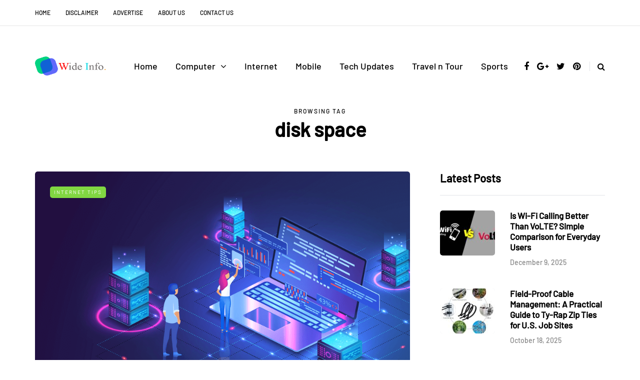

--- FILE ---
content_type: text/html; charset=UTF-8
request_url: https://wideinfo.org/tag/disk-space/
body_size: 16935
content:
<!DOCTYPE html><html lang="en-US" prefix="og: https://ogp.me/ns#"><head><meta name="viewport" content="width=device-width, initial-scale=1.0" /><meta charset="UTF-8" /><link rel="profile" href="https://gmpg.org/xfn/11" /><link rel="pingback" href="https://wideinfo.org/xmlrpc.php" /> <script data-cfasync="false" data-no-defer="1" data-no-minify="1" data-no-optimize="1">var ewww_webp_supported=!1;function check_webp_feature(A,e){var w;e=void 0!==e?e:function(){},ewww_webp_supported?e(ewww_webp_supported):((w=new Image).onload=function(){ewww_webp_supported=0<w.width&&0<w.height,e&&e(ewww_webp_supported)},w.onerror=function(){e&&e(!1)},w.src="data:image/webp;base64,"+{alpha:"UklGRkoAAABXRUJQVlA4WAoAAAAQAAAAAAAAAAAAQUxQSAwAAAARBxAR/Q9ERP8DAABWUDggGAAAABQBAJ0BKgEAAQAAAP4AAA3AAP7mtQAAAA=="}[A])}check_webp_feature("alpha");</script><script data-cfasync="false" data-no-defer="1" data-no-minify="1" data-no-optimize="1">var Arrive=function(c,w){"use strict";if(c.MutationObserver&&"undefined"!=typeof HTMLElement){var r,a=0,u=(r=HTMLElement.prototype.matches||HTMLElement.prototype.webkitMatchesSelector||HTMLElement.prototype.mozMatchesSelector||HTMLElement.prototype.msMatchesSelector,{matchesSelector:function(e,t){return e instanceof HTMLElement&&r.call(e,t)},addMethod:function(e,t,r){var a=e[t];e[t]=function(){return r.length==arguments.length?r.apply(this,arguments):"function"==typeof a?a.apply(this,arguments):void 0}},callCallbacks:function(e,t){t&&t.options.onceOnly&&1==t.firedElems.length&&(e=[e[0]]);for(var r,a=0;r=e[a];a++)r&&r.callback&&r.callback.call(r.elem,r.elem);t&&t.options.onceOnly&&1==t.firedElems.length&&t.me.unbindEventWithSelectorAndCallback.call(t.target,t.selector,t.callback)},checkChildNodesRecursively:function(e,t,r,a){for(var i,n=0;i=e[n];n++)r(i,t,a)&&a.push({callback:t.callback,elem:i}),0<i.childNodes.length&&u.checkChildNodesRecursively(i.childNodes,t,r,a)},mergeArrays:function(e,t){var r,a={};for(r in e)e.hasOwnProperty(r)&&(a[r]=e[r]);for(r in t)t.hasOwnProperty(r)&&(a[r]=t[r]);return a},toElementsArray:function(e){return e=void 0!==e&&("number"!=typeof e.length||e===c)?[e]:e}}),e=(l.prototype.addEvent=function(e,t,r,a){a={target:e,selector:t,options:r,callback:a,firedElems:[]};return this._beforeAdding&&this._beforeAdding(a),this._eventsBucket.push(a),a},l.prototype.removeEvent=function(e){for(var t,r=this._eventsBucket.length-1;t=this._eventsBucket[r];r--)e(t)&&(this._beforeRemoving&&this._beforeRemoving(t),(t=this._eventsBucket.splice(r,1))&&t.length&&(t[0].callback=null))},l.prototype.beforeAdding=function(e){this._beforeAdding=e},l.prototype.beforeRemoving=function(e){this._beforeRemoving=e},l),t=function(i,n){var o=new e,l=this,s={fireOnAttributesModification:!1};return o.beforeAdding(function(t){var e=t.target;e!==c.document&&e!==c||(e=document.getElementsByTagName("html")[0]);var r=new MutationObserver(function(e){n.call(this,e,t)}),a=i(t.options);r.observe(e,a),t.observer=r,t.me=l}),o.beforeRemoving(function(e){e.observer.disconnect()}),this.bindEvent=function(e,t,r){t=u.mergeArrays(s,t);for(var a=u.toElementsArray(this),i=0;i<a.length;i++)o.addEvent(a[i],e,t,r)},this.unbindEvent=function(){var r=u.toElementsArray(this);o.removeEvent(function(e){for(var t=0;t<r.length;t++)if(this===w||e.target===r[t])return!0;return!1})},this.unbindEventWithSelectorOrCallback=function(r){var a=u.toElementsArray(this),i=r,e="function"==typeof r?function(e){for(var t=0;t<a.length;t++)if((this===w||e.target===a[t])&&e.callback===i)return!0;return!1}:function(e){for(var t=0;t<a.length;t++)if((this===w||e.target===a[t])&&e.selector===r)return!0;return!1};o.removeEvent(e)},this.unbindEventWithSelectorAndCallback=function(r,a){var i=u.toElementsArray(this);o.removeEvent(function(e){for(var t=0;t<i.length;t++)if((this===w||e.target===i[t])&&e.selector===r&&e.callback===a)return!0;return!1})},this},i=new function(){var s={fireOnAttributesModification:!1,onceOnly:!1,existing:!1};function n(e,t,r){return!(!u.matchesSelector(e,t.selector)||(e._id===w&&(e._id=a++),-1!=t.firedElems.indexOf(e._id)))&&(t.firedElems.push(e._id),!0)}var c=(i=new t(function(e){var t={attributes:!1,childList:!0,subtree:!0};return e.fireOnAttributesModification&&(t.attributes=!0),t},function(e,i){e.forEach(function(e){var t=e.addedNodes,r=e.target,a=[];null!==t&&0<t.length?u.checkChildNodesRecursively(t,i,n,a):"attributes"===e.type&&n(r,i)&&a.push({callback:i.callback,elem:r}),u.callCallbacks(a,i)})})).bindEvent;return i.bindEvent=function(e,t,r){t=void 0===r?(r=t,s):u.mergeArrays(s,t);var a=u.toElementsArray(this);if(t.existing){for(var i=[],n=0;n<a.length;n++)for(var o=a[n].querySelectorAll(e),l=0;l<o.length;l++)i.push({callback:r,elem:o[l]});if(t.onceOnly&&i.length)return r.call(i[0].elem,i[0].elem);setTimeout(u.callCallbacks,1,i)}c.call(this,e,t,r)},i},o=new function(){var a={};function i(e,t){return u.matchesSelector(e,t.selector)}var n=(o=new t(function(){return{childList:!0,subtree:!0}},function(e,r){e.forEach(function(e){var t=e.removedNodes,e=[];null!==t&&0<t.length&&u.checkChildNodesRecursively(t,r,i,e),u.callCallbacks(e,r)})})).bindEvent;return o.bindEvent=function(e,t,r){t=void 0===r?(r=t,a):u.mergeArrays(a,t),n.call(this,e,t,r)},o};d(HTMLElement.prototype),d(NodeList.prototype),d(HTMLCollection.prototype),d(HTMLDocument.prototype),d(Window.prototype);var n={};return s(i,n,"unbindAllArrive"),s(o,n,"unbindAllLeave"),n}function l(){this._eventsBucket=[],this._beforeAdding=null,this._beforeRemoving=null}function s(e,t,r){u.addMethod(t,r,e.unbindEvent),u.addMethod(t,r,e.unbindEventWithSelectorOrCallback),u.addMethod(t,r,e.unbindEventWithSelectorAndCallback)}function d(e){e.arrive=i.bindEvent,s(i,e,"unbindArrive"),e.leave=o.bindEvent,s(o,e,"unbindLeave")}}(window,void 0),ewww_webp_supported=!1;function check_webp_feature(e,t){var r;ewww_webp_supported?t(ewww_webp_supported):((r=new Image).onload=function(){ewww_webp_supported=0<r.width&&0<r.height,t(ewww_webp_supported)},r.onerror=function(){t(!1)},r.src="data:image/webp;base64,"+{alpha:"UklGRkoAAABXRUJQVlA4WAoAAAAQAAAAAAAAAAAAQUxQSAwAAAARBxAR/Q9ERP8DAABWUDggGAAAABQBAJ0BKgEAAQAAAP4AAA3AAP7mtQAAAA==",animation:"UklGRlIAAABXRUJQVlA4WAoAAAASAAAAAAAAAAAAQU5JTQYAAAD/////AABBTk1GJgAAAAAAAAAAAAAAAAAAAGQAAABWUDhMDQAAAC8AAAAQBxAREYiI/gcA"}[e])}function ewwwLoadImages(e){if(e){for(var t=document.querySelectorAll(".batch-image img, .image-wrapper a, .ngg-pro-masonry-item a, .ngg-galleria-offscreen-seo-wrapper a"),r=0,a=t.length;r<a;r++)ewwwAttr(t[r],"data-src",t[r].getAttribute("data-webp")),ewwwAttr(t[r],"data-thumbnail",t[r].getAttribute("data-webp-thumbnail"));for(var i=document.querySelectorAll("div.woocommerce-product-gallery__image"),r=0,a=i.length;r<a;r++)ewwwAttr(i[r],"data-thumb",i[r].getAttribute("data-webp-thumb"))}for(var n=document.querySelectorAll("video"),r=0,a=n.length;r<a;r++)ewwwAttr(n[r],"poster",e?n[r].getAttribute("data-poster-webp"):n[r].getAttribute("data-poster-image"));for(var o,l=document.querySelectorAll("img.ewww_webp_lazy_load"),r=0,a=l.length;r<a;r++)e&&(ewwwAttr(l[r],"data-lazy-srcset",l[r].getAttribute("data-lazy-srcset-webp")),ewwwAttr(l[r],"data-srcset",l[r].getAttribute("data-srcset-webp")),ewwwAttr(l[r],"data-lazy-src",l[r].getAttribute("data-lazy-src-webp")),ewwwAttr(l[r],"data-src",l[r].getAttribute("data-src-webp")),ewwwAttr(l[r],"data-orig-file",l[r].getAttribute("data-webp-orig-file")),ewwwAttr(l[r],"data-medium-file",l[r].getAttribute("data-webp-medium-file")),ewwwAttr(l[r],"data-large-file",l[r].getAttribute("data-webp-large-file")),null!=(o=l[r].getAttribute("srcset"))&&!1!==o&&o.includes("R0lGOD")&&ewwwAttr(l[r],"src",l[r].getAttribute("data-lazy-src-webp"))),l[r].className=l[r].className.replace(/\bewww_webp_lazy_load\b/,"");for(var s=document.querySelectorAll(".ewww_webp"),r=0,a=s.length;r<a;r++)e?(ewwwAttr(s[r],"srcset",s[r].getAttribute("data-srcset-webp")),ewwwAttr(s[r],"src",s[r].getAttribute("data-src-webp")),ewwwAttr(s[r],"data-orig-file",s[r].getAttribute("data-webp-orig-file")),ewwwAttr(s[r],"data-medium-file",s[r].getAttribute("data-webp-medium-file")),ewwwAttr(s[r],"data-large-file",s[r].getAttribute("data-webp-large-file")),ewwwAttr(s[r],"data-large_image",s[r].getAttribute("data-webp-large_image")),ewwwAttr(s[r],"data-src",s[r].getAttribute("data-webp-src"))):(ewwwAttr(s[r],"srcset",s[r].getAttribute("data-srcset-img")),ewwwAttr(s[r],"src",s[r].getAttribute("data-src-img"))),s[r].className=s[r].className.replace(/\bewww_webp\b/,"ewww_webp_loaded");window.jQuery&&jQuery.fn.isotope&&jQuery.fn.imagesLoaded&&(jQuery(".fusion-posts-container-infinite").imagesLoaded(function(){jQuery(".fusion-posts-container-infinite").hasClass("isotope")&&jQuery(".fusion-posts-container-infinite").isotope()}),jQuery(".fusion-portfolio:not(.fusion-recent-works) .fusion-portfolio-wrapper").imagesLoaded(function(){jQuery(".fusion-portfolio:not(.fusion-recent-works) .fusion-portfolio-wrapper").isotope()}))}function ewwwWebPInit(e){ewwwLoadImages(e),ewwwNggLoadGalleries(e),document.arrive(".ewww_webp",function(){ewwwLoadImages(e)}),document.arrive(".ewww_webp_lazy_load",function(){ewwwLoadImages(e)}),document.arrive("videos",function(){ewwwLoadImages(e)}),"loading"==document.readyState?document.addEventListener("DOMContentLoaded",ewwwJSONParserInit):("undefined"!=typeof galleries&&ewwwNggParseGalleries(e),ewwwWooParseVariations(e))}function ewwwAttr(e,t,r){null!=r&&!1!==r&&e.setAttribute(t,r)}function ewwwJSONParserInit(){"undefined"!=typeof galleries&&check_webp_feature("alpha",ewwwNggParseGalleries),check_webp_feature("alpha",ewwwWooParseVariations)}function ewwwWooParseVariations(e){if(e)for(var t=document.querySelectorAll("form.variations_form"),r=0,a=t.length;r<a;r++){var i=t[r].getAttribute("data-product_variations"),n=!1;try{for(var o in i=JSON.parse(i))void 0!==i[o]&&void 0!==i[o].image&&(void 0!==i[o].image.src_webp&&(i[o].image.src=i[o].image.src_webp,n=!0),void 0!==i[o].image.srcset_webp&&(i[o].image.srcset=i[o].image.srcset_webp,n=!0),void 0!==i[o].image.full_src_webp&&(i[o].image.full_src=i[o].image.full_src_webp,n=!0),void 0!==i[o].image.gallery_thumbnail_src_webp&&(i[o].image.gallery_thumbnail_src=i[o].image.gallery_thumbnail_src_webp,n=!0),void 0!==i[o].image.thumb_src_webp&&(i[o].image.thumb_src=i[o].image.thumb_src_webp,n=!0));n&&ewwwAttr(t[r],"data-product_variations",JSON.stringify(i))}catch(e){}}}function ewwwNggParseGalleries(e){if(e)for(var t in galleries){var r=galleries[t];galleries[t].images_list=ewwwNggParseImageList(r.images_list)}}function ewwwNggLoadGalleries(e){e&&document.addEventListener("ngg.galleria.themeadded",function(e,t){window.ngg_galleria._create_backup=window.ngg_galleria.create,window.ngg_galleria.create=function(e,t){var r=$(e).data("id");return galleries["gallery_"+r].images_list=ewwwNggParseImageList(galleries["gallery_"+r].images_list),window.ngg_galleria._create_backup(e,t)}})}function ewwwNggParseImageList(e){for(var t in e){var r=e[t];if(void 0!==r["image-webp"]&&(e[t].image=r["image-webp"],delete e[t]["image-webp"]),void 0!==r["thumb-webp"]&&(e[t].thumb=r["thumb-webp"],delete e[t]["thumb-webp"]),void 0!==r.full_image_webp&&(e[t].full_image=r.full_image_webp,delete e[t].full_image_webp),void 0!==r.srcsets)for(var a in r.srcsets)nggSrcset=r.srcsets[a],void 0!==r.srcsets[a+"-webp"]&&(e[t].srcsets[a]=r.srcsets[a+"-webp"],delete e[t].srcsets[a+"-webp"]);if(void 0!==r.full_srcsets)for(var i in r.full_srcsets)nggFSrcset=r.full_srcsets[i],void 0!==r.full_srcsets[i+"-webp"]&&(e[t].full_srcsets[i]=r.full_srcsets[i+"-webp"],delete e[t].full_srcsets[i+"-webp"])}return e}check_webp_feature("alpha",ewwwWebPInit);</script> <title>disk space - Wide Info</title><meta name="robots" content="follow, noindex"/><meta property="og:locale" content="en_US" /><meta property="og:type" content="article" /><meta property="og:title" content="disk space - Wide Info" /><meta property="og:url" content="https://wideinfo.org/tag/disk-space/" /><meta property="og:site_name" content="Wide Info" /><meta name="twitter:card" content="summary_large_image" /><meta name="twitter:title" content="disk space - Wide Info" /><meta name="twitter:label1" content="Posts" /><meta name="twitter:data1" content="1" /> <script type="application/ld+json" class="rank-math-schema">{"@context":"https://schema.org","@graph":[{"@type":"Organization","@id":"https://wideinfo.org/#organization","name":"Arielle Scott"},{"@type":"WebSite","@id":"https://wideinfo.org/#website","url":"https://wideinfo.org","name":"Wide Info","publisher":{"@id":"https://wideinfo.org/#organization"},"inLanguage":"en-US"},{"@type":"CollectionPage","@id":"https://wideinfo.org/tag/disk-space/#webpage","url":"https://wideinfo.org/tag/disk-space/","name":"disk space - Wide Info","isPartOf":{"@id":"https://wideinfo.org/#website"},"inLanguage":"en-US"}]}</script> <link rel='dns-prefetch' href='//aws.wideinfo.org' /><link rel='dns-prefetch' href='//wideinfo.org' /><link rel='preconnect' href='https://aws.wideinfo.org' /><link rel='preconnect' href='https://wideinfo.org' /><link rel="alternate" type="application/rss+xml" title="Wide Info &raquo; Feed" href="https://wideinfo.org/feed/" /><link rel="alternate" type="application/rss+xml" title="Wide Info &raquo; disk space Tag Feed" href="https://wideinfo.org/tag/disk-space/feed/" /><style id='wp-img-auto-sizes-contain-inline-css' type='text/css'>img:is([sizes=auto i],[sizes^="auto," i]){contain-intrinsic-size:3000px 1500px}</style><link rel="stylesheet" href="https://d1y2w2kzecw1kw.cloudfront.net/wp-content/plugins/litespeed-cache/assets/css/litespeed-dummy.css"><script src="/cdn-cgi/scripts/7d0fa10a/cloudflare-static/rocket-loader.min.js" data-cf-settings="7d6ae62959879d0de70d110a-|49"></script><link data-optimized="1" data-asynced="1" as="style" onload="this.onload=null;this.rel='stylesheet'"  rel="preload" href="https://d1y2w2kzecw1kw.cloudfront.net/wp-content/litespeed/css/c0a3aef9c4e3705c5210e8f06b1aaa5d.css?ver=aaa5d"><style id='global-styles-inline-css' type='text/css'>:root{--wp--preset--aspect-ratio--square:1;--wp--preset--aspect-ratio--4-3:4/3;--wp--preset--aspect-ratio--3-4:3/4;--wp--preset--aspect-ratio--3-2:3/2;--wp--preset--aspect-ratio--2-3:2/3;--wp--preset--aspect-ratio--16-9:16/9;--wp--preset--aspect-ratio--9-16:9/16;--wp--preset--color--black:#000000;--wp--preset--color--cyan-bluish-gray:#abb8c3;--wp--preset--color--white:#ffffff;--wp--preset--color--pale-pink:#f78da7;--wp--preset--color--vivid-red:#cf2e2e;--wp--preset--color--luminous-vivid-orange:#ff6900;--wp--preset--color--luminous-vivid-amber:#fcb900;--wp--preset--color--light-green-cyan:#7bdcb5;--wp--preset--color--vivid-green-cyan:#00d084;--wp--preset--color--pale-cyan-blue:#8ed1fc;--wp--preset--color--vivid-cyan-blue:#0693e3;--wp--preset--color--vivid-purple:#9b51e0;--wp--preset--gradient--vivid-cyan-blue-to-vivid-purple:linear-gradient(135deg,rgb(6,147,227) 0%,rgb(155,81,224) 100%);--wp--preset--gradient--light-green-cyan-to-vivid-green-cyan:linear-gradient(135deg,rgb(122,220,180) 0%,rgb(0,208,130) 100%);--wp--preset--gradient--luminous-vivid-amber-to-luminous-vivid-orange:linear-gradient(135deg,rgb(252,185,0) 0%,rgb(255,105,0) 100%);--wp--preset--gradient--luminous-vivid-orange-to-vivid-red:linear-gradient(135deg,rgb(255,105,0) 0%,rgb(207,46,46) 100%);--wp--preset--gradient--very-light-gray-to-cyan-bluish-gray:linear-gradient(135deg,rgb(238,238,238) 0%,rgb(169,184,195) 100%);--wp--preset--gradient--cool-to-warm-spectrum:linear-gradient(135deg,rgb(74,234,220) 0%,rgb(151,120,209) 20%,rgb(207,42,186) 40%,rgb(238,44,130) 60%,rgb(251,105,98) 80%,rgb(254,248,76) 100%);--wp--preset--gradient--blush-light-purple:linear-gradient(135deg,rgb(255,206,236) 0%,rgb(152,150,240) 100%);--wp--preset--gradient--blush-bordeaux:linear-gradient(135deg,rgb(254,205,165) 0%,rgb(254,45,45) 50%,rgb(107,0,62) 100%);--wp--preset--gradient--luminous-dusk:linear-gradient(135deg,rgb(255,203,112) 0%,rgb(199,81,192) 50%,rgb(65,88,208) 100%);--wp--preset--gradient--pale-ocean:linear-gradient(135deg,rgb(255,245,203) 0%,rgb(182,227,212) 50%,rgb(51,167,181) 100%);--wp--preset--gradient--electric-grass:linear-gradient(135deg,rgb(202,248,128) 0%,rgb(113,206,126) 100%);--wp--preset--gradient--midnight:linear-gradient(135deg,rgb(2,3,129) 0%,rgb(40,116,252) 100%);--wp--preset--font-size--small:13px;--wp--preset--font-size--medium:20px;--wp--preset--font-size--large:36px;--wp--preset--font-size--x-large:42px;--wp--preset--spacing--20:0.44rem;--wp--preset--spacing--30:0.67rem;--wp--preset--spacing--40:1rem;--wp--preset--spacing--50:1.5rem;--wp--preset--spacing--60:2.25rem;--wp--preset--spacing--70:3.38rem;--wp--preset--spacing--80:5.06rem;--wp--preset--shadow--natural:6px 6px 9px rgba(0, 0, 0, 0.2);--wp--preset--shadow--deep:12px 12px 50px rgba(0, 0, 0, 0.4);--wp--preset--shadow--sharp:6px 6px 0px rgba(0, 0, 0, 0.2);--wp--preset--shadow--outlined:6px 6px 0px -3px rgb(255, 255, 255), 6px 6px rgb(0, 0, 0);--wp--preset--shadow--crisp:6px 6px 0px rgb(0, 0, 0)}:where(.is-layout-flex){gap:.5em}:where(.is-layout-grid){gap:.5em}body .is-layout-flex{display:flex}.is-layout-flex{flex-wrap:wrap;align-items:center}.is-layout-flex>:is(*,div){margin:0}body .is-layout-grid{display:grid}.is-layout-grid>:is(*,div){margin:0}:where(.wp-block-columns.is-layout-flex){gap:2em}:where(.wp-block-columns.is-layout-grid){gap:2em}:where(.wp-block-post-template.is-layout-flex){gap:1.25em}:where(.wp-block-post-template.is-layout-grid){gap:1.25em}.has-black-color{color:var(--wp--preset--color--black)!important}.has-cyan-bluish-gray-color{color:var(--wp--preset--color--cyan-bluish-gray)!important}.has-white-color{color:var(--wp--preset--color--white)!important}.has-pale-pink-color{color:var(--wp--preset--color--pale-pink)!important}.has-vivid-red-color{color:var(--wp--preset--color--vivid-red)!important}.has-luminous-vivid-orange-color{color:var(--wp--preset--color--luminous-vivid-orange)!important}.has-luminous-vivid-amber-color{color:var(--wp--preset--color--luminous-vivid-amber)!important}.has-light-green-cyan-color{color:var(--wp--preset--color--light-green-cyan)!important}.has-vivid-green-cyan-color{color:var(--wp--preset--color--vivid-green-cyan)!important}.has-pale-cyan-blue-color{color:var(--wp--preset--color--pale-cyan-blue)!important}.has-vivid-cyan-blue-color{color:var(--wp--preset--color--vivid-cyan-blue)!important}.has-vivid-purple-color{color:var(--wp--preset--color--vivid-purple)!important}.has-black-background-color{background-color:var(--wp--preset--color--black)!important}.has-cyan-bluish-gray-background-color{background-color:var(--wp--preset--color--cyan-bluish-gray)!important}.has-white-background-color{background-color:var(--wp--preset--color--white)!important}.has-pale-pink-background-color{background-color:var(--wp--preset--color--pale-pink)!important}.has-vivid-red-background-color{background-color:var(--wp--preset--color--vivid-red)!important}.has-luminous-vivid-orange-background-color{background-color:var(--wp--preset--color--luminous-vivid-orange)!important}.has-luminous-vivid-amber-background-color{background-color:var(--wp--preset--color--luminous-vivid-amber)!important}.has-light-green-cyan-background-color{background-color:var(--wp--preset--color--light-green-cyan)!important}.has-vivid-green-cyan-background-color{background-color:var(--wp--preset--color--vivid-green-cyan)!important}.has-pale-cyan-blue-background-color{background-color:var(--wp--preset--color--pale-cyan-blue)!important}.has-vivid-cyan-blue-background-color{background-color:var(--wp--preset--color--vivid-cyan-blue)!important}.has-vivid-purple-background-color{background-color:var(--wp--preset--color--vivid-purple)!important}.has-black-border-color{border-color:var(--wp--preset--color--black)!important}.has-cyan-bluish-gray-border-color{border-color:var(--wp--preset--color--cyan-bluish-gray)!important}.has-white-border-color{border-color:var(--wp--preset--color--white)!important}.has-pale-pink-border-color{border-color:var(--wp--preset--color--pale-pink)!important}.has-vivid-red-border-color{border-color:var(--wp--preset--color--vivid-red)!important}.has-luminous-vivid-orange-border-color{border-color:var(--wp--preset--color--luminous-vivid-orange)!important}.has-luminous-vivid-amber-border-color{border-color:var(--wp--preset--color--luminous-vivid-amber)!important}.has-light-green-cyan-border-color{border-color:var(--wp--preset--color--light-green-cyan)!important}.has-vivid-green-cyan-border-color{border-color:var(--wp--preset--color--vivid-green-cyan)!important}.has-pale-cyan-blue-border-color{border-color:var(--wp--preset--color--pale-cyan-blue)!important}.has-vivid-cyan-blue-border-color{border-color:var(--wp--preset--color--vivid-cyan-blue)!important}.has-vivid-purple-border-color{border-color:var(--wp--preset--color--vivid-purple)!important}.has-vivid-cyan-blue-to-vivid-purple-gradient-background{background:var(--wp--preset--gradient--vivid-cyan-blue-to-vivid-purple)!important}.has-light-green-cyan-to-vivid-green-cyan-gradient-background{background:var(--wp--preset--gradient--light-green-cyan-to-vivid-green-cyan)!important}.has-luminous-vivid-amber-to-luminous-vivid-orange-gradient-background{background:var(--wp--preset--gradient--luminous-vivid-amber-to-luminous-vivid-orange)!important}.has-luminous-vivid-orange-to-vivid-red-gradient-background{background:var(--wp--preset--gradient--luminous-vivid-orange-to-vivid-red)!important}.has-very-light-gray-to-cyan-bluish-gray-gradient-background{background:var(--wp--preset--gradient--very-light-gray-to-cyan-bluish-gray)!important}.has-cool-to-warm-spectrum-gradient-background{background:var(--wp--preset--gradient--cool-to-warm-spectrum)!important}.has-blush-light-purple-gradient-background{background:var(--wp--preset--gradient--blush-light-purple)!important}.has-blush-bordeaux-gradient-background{background:var(--wp--preset--gradient--blush-bordeaux)!important}.has-luminous-dusk-gradient-background{background:var(--wp--preset--gradient--luminous-dusk)!important}.has-pale-ocean-gradient-background{background:var(--wp--preset--gradient--pale-ocean)!important}.has-electric-grass-gradient-background{background:var(--wp--preset--gradient--electric-grass)!important}.has-midnight-gradient-background{background:var(--wp--preset--gradient--midnight)!important}.has-small-font-size{font-size:var(--wp--preset--font-size--small)!important}.has-medium-font-size{font-size:var(--wp--preset--font-size--medium)!important}.has-large-font-size{font-size:var(--wp--preset--font-size--large)!important}.has-x-large-font-size{font-size:var(--wp--preset--font-size--x-large)!important}</style><style id='classic-theme-styles-inline-css' type='text/css'>/*! This file is auto-generated */
.wp-block-button__link{color:#fff;background-color:#32373c;border-radius:9999px;box-shadow:none;text-decoration:none;padding:calc(.667em + 2px) calc(1.333em + 2px);font-size:1.125em}.wp-block-file__button{background:#32373c;color:#fff;text-decoration:none}</style><script src="/cdn-cgi/scripts/7d0fa10a/cloudflare-static/rocket-loader.min.js" data-cf-settings="7d6ae62959879d0de70d110a-|49"></script><link data-optimized="1" data-asynced="1" as="style" onload="this.onload=null;this.rel='stylesheet'"  rel="preload" href="https://d1y2w2kzecw1kw.cloudfront.net/wp-content/litespeed/css/e10a0ab02edbdb8de08f7c2eebec784b.css?ver=c784b"><script src="/cdn-cgi/scripts/7d0fa10a/cloudflare-static/rocket-loader.min.js" data-cf-settings="7d6ae62959879d0de70d110a-|49"></script><link data-optimized="1" data-asynced="1" as="style" onload="this.onload=null;this.rel='stylesheet'"  rel="preload" href="https://d1y2w2kzecw1kw.cloudfront.net/wp-content/litespeed/css/45dd605536b38d606b1eb5561b27a21a.css?ver=7a21a"><script src="/cdn-cgi/scripts/7d0fa10a/cloudflare-static/rocket-loader.min.js" data-cf-settings="7d6ae62959879d0de70d110a-|49"></script><link data-optimized="1" data-asynced="1" as="style" onload="this.onload=null;this.rel='stylesheet'"  rel="preload" href="https://d1y2w2kzecw1kw.cloudfront.net/wp-content/litespeed/css/2b13ad7151a2e0bd410d5ea852c1cdde.css?ver=1cdde"><script src="/cdn-cgi/scripts/7d0fa10a/cloudflare-static/rocket-loader.min.js" data-cf-settings="7d6ae62959879d0de70d110a-|49"></script><link data-optimized="1" data-asynced="1" as="style" onload="this.onload=null;this.rel='stylesheet'"  rel="preload" href="https://d1y2w2kzecw1kw.cloudfront.net/wp-content/litespeed/css/276fceee4fb734e4cc21ff161ce69651.css?ver=69651"><script src="/cdn-cgi/scripts/7d0fa10a/cloudflare-static/rocket-loader.min.js" data-cf-settings="7d6ae62959879d0de70d110a-|49"></script><link data-optimized="1" data-asynced="1" as="style" onload="this.onload=null;this.rel='stylesheet'"  rel="preload" href="https://d1y2w2kzecw1kw.cloudfront.net/wp-content/litespeed/css/e0a6bd5084e5e3e01de924a12dc9c1bd.css?ver=9c1bd"><script src="/cdn-cgi/scripts/7d0fa10a/cloudflare-static/rocket-loader.min.js" data-cf-settings="7d6ae62959879d0de70d110a-|49"></script><link data-optimized="1" data-asynced="1" as="style" onload="this.onload=null;this.rel='stylesheet'"  rel="preload" href="https://d1y2w2kzecw1kw.cloudfront.net/wp-content/litespeed/css/1030fd91ad5286da72235d2f179e1630.css?ver=e1630"><script src="/cdn-cgi/scripts/7d0fa10a/cloudflare-static/rocket-loader.min.js" data-cf-settings="7d6ae62959879d0de70d110a-|49"></script><link data-optimized="1" data-asynced="1" as="style" onload="this.onload=null;this.rel='stylesheet'"  rel="preload" href="https://d1y2w2kzecw1kw.cloudfront.net/wp-content/litespeed/css/6201840069858b02c209976e27a166d3.css?ver=166d3"><script src="/cdn-cgi/scripts/7d0fa10a/cloudflare-static/rocket-loader.min.js" data-cf-settings="7d6ae62959879d0de70d110a-|49"></script><link data-optimized="1" data-asynced="1" as="style" onload="this.onload=null;this.rel='stylesheet'"  rel="preload" href="https://d1y2w2kzecw1kw.cloudfront.net/wp-content/litespeed/css/9927c31dd9024f6eb5383c0376a54604.css?ver=54604"><script src="/cdn-cgi/scripts/7d0fa10a/cloudflare-static/rocket-loader.min.js" data-cf-settings="7d6ae62959879d0de70d110a-|49"></script><link data-optimized="1" data-asynced="1" as="style" onload="this.onload=null;this.rel='stylesheet'"  rel="preload" href="https://d1y2w2kzecw1kw.cloudfront.net/wp-content/litespeed/css/805004729a34f636f587834ac2b3261e.css?ver=3261e"><script src="/cdn-cgi/scripts/7d0fa10a/cloudflare-static/rocket-loader.min.js" data-cf-settings="7d6ae62959879d0de70d110a-|49"></script><link data-optimized="1" data-asynced="1" as="style" onload="this.onload=null;this.rel='stylesheet'"  rel="preload" href="https://d1y2w2kzecw1kw.cloudfront.net/wp-content/litespeed/css/23ccf50cc5303a3f14abc7ca04a5640c.css?ver=5640c"><script src="/cdn-cgi/scripts/7d0fa10a/cloudflare-static/rocket-loader.min.js" data-cf-settings="7d6ae62959879d0de70d110a-|49"></script><link data-optimized="1" data-asynced="1" as="style" onload="this.onload=null;this.rel='stylesheet'"  rel="preload" href="https://d1y2w2kzecw1kw.cloudfront.net/wp-content/litespeed/css/ebf16617e6109f96ff7895570e9a8b73.css?ver=a8b73"><script src="/cdn-cgi/scripts/7d0fa10a/cloudflare-static/rocket-loader.min.js" data-cf-settings="7d6ae62959879d0de70d110a-|49"></script><link data-optimized="1" data-asynced="1" as="style" onload="this.onload=null;this.rel='stylesheet'"  rel="preload" href="https://d1y2w2kzecw1kw.cloudfront.net/wp-content/litespeed/css/f0c2bdc9d8b08006b97ebc969ec329d9.css?ver=329d9"><script src="/cdn-cgi/scripts/7d0fa10a/cloudflare-static/rocket-loader.min.js" data-cf-settings="7d6ae62959879d0de70d110a-|49"></script><link data-optimized="1" data-asynced="1" as="style" onload="this.onload=null;this.rel='stylesheet'"  rel="preload" href="https://d1y2w2kzecw1kw.cloudfront.net/wp-content/litespeed/css/1f9b61f7b913fdb3487c649c02698cab.css?ver=98cab"><script src="/cdn-cgi/scripts/7d0fa10a/cloudflare-static/rocket-loader.min.js" data-cf-settings="7d6ae62959879d0de70d110a-|49"></script><link data-optimized="1" data-asynced="1" as="style" onload="this.onload=null;this.rel='stylesheet'"  rel="preload" href="https://d1y2w2kzecw1kw.cloudfront.net/wp-content/litespeed/css/e612a9a8d718a72e106136002a258441.css?ver=58441"> <script type="7d6ae62959879d0de70d110a-text/javascript" src="https://d1y2w2kzecw1kw.cloudfront.net/wp-includes/js/jquery/jquery.min.js" id="jquery-core-js"></script> <link rel="https://api.w.org/" href="https://wideinfo.org/wp-json/" /><link rel="alternate" title="JSON" type="application/json" href="https://wideinfo.org/wp-json/wp/v2/tags/1235" /><link rel="EditURI" type="application/rsd+xml" title="RSD" href="https://wideinfo.org/xmlrpc.php?rsd" /><meta name="generator" content="WordPress 6.9" />
<noscript><style>.lazyload[data-src]{display:none !important;}</style></noscript><style>.lazyload{background-image:none!important}.lazyload:before{background-image:none!important}</style><link rel="icon" href="https://aws.wideinfo.org/wideinfo.org/wp-content/uploads/2018/12/27215232/cropped-wideinfo-logo-1-32x32.png" sizes="32x32" /><link rel="icon" href="https://aws.wideinfo.org/wideinfo.org/wp-content/uploads/2018/12/27215232/cropped-wideinfo-logo-1-192x192.png" sizes="192x192" /><link rel="apple-touch-icon" href="https://aws.wideinfo.org/wideinfo.org/wp-content/uploads/2018/12/27215232/cropped-wideinfo-logo-1-180x180.png" /><meta name="msapplication-TileImage" content="https://aws.wideinfo.org/wideinfo.org/wp-content/uploads/2018/12/27215232/cropped-wideinfo-logo-1-270x270.png" /><style id="kirki-inline-styles">body{font-family:Barlow;font-size:16px;font-weight:500;color:#000}@font-face{font-family:'Cormorant Garamond';font-style:normal;font-weight:400;font-display:swap;src:url(https://wideinfo.org/wp-content/fonts/cormorant-garamond/co3umX5slCNuHLi8bLeY9MK7whWMhyjypVO7abI26QOD_v86KnnOiss4.woff2) format('woff2');unicode-range:U+0460-052F,U+1C80-1C8A,U+20B4,U+2DE0-2DFF,U+A640-A69F,U+FE2E-FE2F}@font-face{font-family:'Cormorant Garamond';font-style:normal;font-weight:400;font-display:swap;src:url(https://wideinfo.org/wp-content/fonts/cormorant-garamond/co3umX5slCNuHLi8bLeY9MK7whWMhyjypVO7abI26QOD_v86KnDOiss4.woff2) format('woff2');unicode-range:U+0301,U+0400-045F,U+0490-0491,U+04B0-04B1,U+2116}@font-face{font-family:'Cormorant Garamond';font-style:normal;font-weight:400;font-display:swap;src:url(https://wideinfo.org/wp-content/fonts/cormorant-garamond/co3umX5slCNuHLi8bLeY9MK7whWMhyjypVO7abI26QOD_v86KnvOiss4.woff2) format('woff2');unicode-range:U+0102-0103,U+0110-0111,U+0128-0129,U+0168-0169,U+01A0-01A1,U+01AF-01B0,U+0300-0301,U+0303-0304,U+0308-0309,U+0323,U+0329,U+1EA0-1EF9,U+20AB}@font-face{font-family:'Cormorant Garamond';font-style:normal;font-weight:400;font-display:swap;src:url(https://wideinfo.org/wp-content/fonts/cormorant-garamond/co3umX5slCNuHLi8bLeY9MK7whWMhyjypVO7abI26QOD_v86KnrOiss4.woff2) format('woff2');unicode-range:U+0100-02BA,U+02BD-02C5,U+02C7-02CC,U+02CE-02D7,U+02DD-02FF,U+0304,U+0308,U+0329,U+1D00-1DBF,U+1E00-1E9F,U+1EF2-1EFF,U+2020,U+20A0-20AB,U+20AD-20C0,U+2113,U+2C60-2C7F,U+A720-A7FF}@font-face{font-family:'Cormorant Garamond';font-style:normal;font-weight:400;font-display:swap;src:url(https://wideinfo.org/wp-content/fonts/cormorant-garamond/co3umX5slCNuHLi8bLeY9MK7whWMhyjypVO7abI26QOD_v86KnTOig.woff2) format('woff2');unicode-range:U+0000-00FF,U+0131,U+0152-0153,U+02BB-02BC,U+02C6,U+02DA,U+02DC,U+0304,U+0308,U+0329,U+2000-206F,U+20AC,U+2122,U+2191,U+2193,U+2212,U+2215,U+FEFF,U+FFFD}@font-face{font-family:'Barlow';font-style:normal;font-weight:400;font-display:swap;src:url(https://wideinfo.org/wp-content/fonts/barlow/7cHpv4kjgoGqM7E_A8s52Hs.woff2) format('woff2');unicode-range:U+0102-0103,U+0110-0111,U+0128-0129,U+0168-0169,U+01A0-01A1,U+01AF-01B0,U+0300-0301,U+0303-0304,U+0308-0309,U+0323,U+0329,U+1EA0-1EF9,U+20AB}@font-face{font-family:'Barlow';font-style:normal;font-weight:400;font-display:swap;src:url(https://wideinfo.org/wp-content/fonts/barlow/7cHpv4kjgoGqM7E_Ass52Hs.woff2) format('woff2');unicode-range:U+0100-02BA,U+02BD-02C5,U+02C7-02CC,U+02CE-02D7,U+02DD-02FF,U+0304,U+0308,U+0329,U+1D00-1DBF,U+1E00-1E9F,U+1EF2-1EFF,U+2020,U+20A0-20AB,U+20AD-20C0,U+2113,U+2C60-2C7F,U+A720-A7FF}@font-face{font-family:'Barlow';font-style:normal;font-weight:400;font-display:swap;src:url(https://wideinfo.org/wp-content/fonts/barlow/7cHpv4kjgoGqM7E_DMs5.woff2) format('woff2');unicode-range:U+0000-00FF,U+0131,U+0152-0153,U+02BB-02BC,U+02C6,U+02DA,U+02DC,U+0304,U+0308,U+0329,U+2000-206F,U+20AC,U+2122,U+2191,U+2193,U+2212,U+2215,U+FEFF,U+FFFD}@font-face{font-family:'Barlow';font-style:normal;font-weight:500;font-display:swap;src:url(https://wideinfo.org/wp-content/fonts/barlow/7cHqv4kjgoGqM7E3_-gs6FospT4.woff2) format('woff2');unicode-range:U+0102-0103,U+0110-0111,U+0128-0129,U+0168-0169,U+01A0-01A1,U+01AF-01B0,U+0300-0301,U+0303-0304,U+0308-0309,U+0323,U+0329,U+1EA0-1EF9,U+20AB}@font-face{font-family:'Barlow';font-style:normal;font-weight:500;font-display:swap;src:url(https://wideinfo.org/wp-content/fonts/barlow/7cHqv4kjgoGqM7E3_-gs6VospT4.woff2) format('woff2');unicode-range:U+0100-02BA,U+02BD-02C5,U+02C7-02CC,U+02CE-02D7,U+02DD-02FF,U+0304,U+0308,U+0329,U+1D00-1DBF,U+1E00-1E9F,U+1EF2-1EFF,U+2020,U+20A0-20AB,U+20AD-20C0,U+2113,U+2C60-2C7F,U+A720-A7FF}@font-face{font-family:'Barlow';font-style:normal;font-weight:500;font-display:swap;src:url(https://wideinfo.org/wp-content/fonts/barlow/7cHqv4kjgoGqM7E3_-gs51os.woff2) format('woff2');unicode-range:U+0000-00FF,U+0131,U+0152-0153,U+02BB-02BC,U+02C6,U+02DA,U+02DC,U+0304,U+0308,U+0329,U+2000-206F,U+20AC,U+2122,U+2191,U+2193,U+2212,U+2215,U+FEFF,U+FFFD}@font-face{font-family:'Roboto';font-style:normal;font-weight:400;font-stretch:100%;font-display:swap;src:url(https://wideinfo.org/wp-content/fonts/roboto/KFOMCnqEu92Fr1ME7kSn66aGLdTylUAMQXC89YmC2DPNWubEbVmZiArmlw.woff2) format('woff2');unicode-range:U+0460-052F,U+1C80-1C8A,U+20B4,U+2DE0-2DFF,U+A640-A69F,U+FE2E-FE2F}@font-face{font-family:'Roboto';font-style:normal;font-weight:400;font-stretch:100%;font-display:swap;src:url(https://wideinfo.org/wp-content/fonts/roboto/KFOMCnqEu92Fr1ME7kSn66aGLdTylUAMQXC89YmC2DPNWubEbVmQiArmlw.woff2) format('woff2');unicode-range:U+0301,U+0400-045F,U+0490-0491,U+04B0-04B1,U+2116}@font-face{font-family:'Roboto';font-style:normal;font-weight:400;font-stretch:100%;font-display:swap;src:url(https://wideinfo.org/wp-content/fonts/roboto/KFOMCnqEu92Fr1ME7kSn66aGLdTylUAMQXC89YmC2DPNWubEbVmYiArmlw.woff2) format('woff2');unicode-range:U+1F00-1FFF}@font-face{font-family:'Roboto';font-style:normal;font-weight:400;font-stretch:100%;font-display:swap;src:url(https://wideinfo.org/wp-content/fonts/roboto/KFOMCnqEu92Fr1ME7kSn66aGLdTylUAMQXC89YmC2DPNWubEbVmXiArmlw.woff2) format('woff2');unicode-range:U+0370-0377,U+037A-037F,U+0384-038A,U+038C,U+038E-03A1,U+03A3-03FF}@font-face{font-family:'Roboto';font-style:normal;font-weight:400;font-stretch:100%;font-display:swap;src:url(https://wideinfo.org/wp-content/fonts/roboto/KFOMCnqEu92Fr1ME7kSn66aGLdTylUAMQXC89YmC2DPNWubEbVnoiArmlw.woff2) format('woff2');unicode-range:U+0302-0303,U+0305,U+0307-0308,U+0310,U+0312,U+0315,U+031A,U+0326-0327,U+032C,U+032F-0330,U+0332-0333,U+0338,U+033A,U+0346,U+034D,U+0391-03A1,U+03A3-03A9,U+03B1-03C9,U+03D1,U+03D5-03D6,U+03F0-03F1,U+03F4-03F5,U+2016-2017,U+2034-2038,U+203C,U+2040,U+2043,U+2047,U+2050,U+2057,U+205F,U+2070-2071,U+2074-208E,U+2090-209C,U+20D0-20DC,U+20E1,U+20E5-20EF,U+2100-2112,U+2114-2115,U+2117-2121,U+2123-214F,U+2190,U+2192,U+2194-21AE,U+21B0-21E5,U+21F1-21F2,U+21F4-2211,U+2213-2214,U+2216-22FF,U+2308-230B,U+2310,U+2319,U+231C-2321,U+2336-237A,U+237C,U+2395,U+239B-23B7,U+23D0,U+23DC-23E1,U+2474-2475,U+25AF,U+25B3,U+25B7,U+25BD,U+25C1,U+25CA,U+25CC,U+25FB,U+266D-266F,U+27C0-27FF,U+2900-2AFF,U+2B0E-2B11,U+2B30-2B4C,U+2BFE,U+3030,U+FF5B,U+FF5D,U+1D400-1D7FF,U+1EE00-1EEFF}@font-face{font-family:'Roboto';font-style:normal;font-weight:400;font-stretch:100%;font-display:swap;src:url(https://wideinfo.org/wp-content/fonts/roboto/KFOMCnqEu92Fr1ME7kSn66aGLdTylUAMQXC89YmC2DPNWubEbVn6iArmlw.woff2) format('woff2');unicode-range:U+0001-000C,U+000E-001F,U+007F-009F,U+20DD-20E0,U+20E2-20E4,U+2150-218F,U+2190,U+2192,U+2194-2199,U+21AF,U+21E6-21F0,U+21F3,U+2218-2219,U+2299,U+22C4-22C6,U+2300-243F,U+2440-244A,U+2460-24FF,U+25A0-27BF,U+2800-28FF,U+2921-2922,U+2981,U+29BF,U+29EB,U+2B00-2BFF,U+4DC0-4DFF,U+FFF9-FFFB,U+10140-1018E,U+10190-1019C,U+101A0,U+101D0-101FD,U+102E0-102FB,U+10E60-10E7E,U+1D2C0-1D2D3,U+1D2E0-1D37F,U+1F000-1F0FF,U+1F100-1F1AD,U+1F1E6-1F1FF,U+1F30D-1F30F,U+1F315,U+1F31C,U+1F31E,U+1F320-1F32C,U+1F336,U+1F378,U+1F37D,U+1F382,U+1F393-1F39F,U+1F3A7-1F3A8,U+1F3AC-1F3AF,U+1F3C2,U+1F3C4-1F3C6,U+1F3CA-1F3CE,U+1F3D4-1F3E0,U+1F3ED,U+1F3F1-1F3F3,U+1F3F5-1F3F7,U+1F408,U+1F415,U+1F41F,U+1F426,U+1F43F,U+1F441-1F442,U+1F444,U+1F446-1F449,U+1F44C-1F44E,U+1F453,U+1F46A,U+1F47D,U+1F4A3,U+1F4B0,U+1F4B3,U+1F4B9,U+1F4BB,U+1F4BF,U+1F4C8-1F4CB,U+1F4D6,U+1F4DA,U+1F4DF,U+1F4E3-1F4E6,U+1F4EA-1F4ED,U+1F4F7,U+1F4F9-1F4FB,U+1F4FD-1F4FE,U+1F503,U+1F507-1F50B,U+1F50D,U+1F512-1F513,U+1F53E-1F54A,U+1F54F-1F5FA,U+1F610,U+1F650-1F67F,U+1F687,U+1F68D,U+1F691,U+1F694,U+1F698,U+1F6AD,U+1F6B2,U+1F6B9-1F6BA,U+1F6BC,U+1F6C6-1F6CF,U+1F6D3-1F6D7,U+1F6E0-1F6EA,U+1F6F0-1F6F3,U+1F6F7-1F6FC,U+1F700-1F7FF,U+1F800-1F80B,U+1F810-1F847,U+1F850-1F859,U+1F860-1F887,U+1F890-1F8AD,U+1F8B0-1F8BB,U+1F8C0-1F8C1,U+1F900-1F90B,U+1F93B,U+1F946,U+1F984,U+1F996,U+1F9E9,U+1FA00-1FA6F,U+1FA70-1FA7C,U+1FA80-1FA89,U+1FA8F-1FAC6,U+1FACE-1FADC,U+1FADF-1FAE9,U+1FAF0-1FAF8,U+1FB00-1FBFF}@font-face{font-family:'Roboto';font-style:normal;font-weight:400;font-stretch:100%;font-display:swap;src:url(https://wideinfo.org/wp-content/fonts/roboto/KFOMCnqEu92Fr1ME7kSn66aGLdTylUAMQXC89YmC2DPNWubEbVmbiArmlw.woff2) format('woff2');unicode-range:U+0102-0103,U+0110-0111,U+0128-0129,U+0168-0169,U+01A0-01A1,U+01AF-01B0,U+0300-0301,U+0303-0304,U+0308-0309,U+0323,U+0329,U+1EA0-1EF9,U+20AB}@font-face{font-family:'Roboto';font-style:normal;font-weight:400;font-stretch:100%;font-display:swap;src:url(https://wideinfo.org/wp-content/fonts/roboto/KFOMCnqEu92Fr1ME7kSn66aGLdTylUAMQXC89YmC2DPNWubEbVmaiArmlw.woff2) format('woff2');unicode-range:U+0100-02BA,U+02BD-02C5,U+02C7-02CC,U+02CE-02D7,U+02DD-02FF,U+0304,U+0308,U+0329,U+1D00-1DBF,U+1E00-1E9F,U+1EF2-1EFF,U+2020,U+20A0-20AB,U+20AD-20C0,U+2113,U+2C60-2C7F,U+A720-A7FF}@font-face{font-family:'Roboto';font-style:normal;font-weight:400;font-stretch:100%;font-display:swap;src:url(https://wideinfo.org/wp-content/fonts/roboto/KFOMCnqEu92Fr1ME7kSn66aGLdTylUAMQXC89YmC2DPNWubEbVmUiAo.woff2) format('woff2');unicode-range:U+0000-00FF,U+0131,U+0152-0153,U+02BB-02BC,U+02C6,U+02DA,U+02DC,U+0304,U+0308,U+0329,U+2000-206F,U+20AC,U+2122,U+2191,U+2193,U+2212,U+2215,U+FEFF,U+FFFD}@font-face{font-family:'Cormorant Garamond';font-style:normal;font-weight:400;font-display:swap;src:url(https://wideinfo.org/wp-content/fonts/cormorant-garamond/co3umX5slCNuHLi8bLeY9MK7whWMhyjypVO7abI26QOD_v86KnnOiss4.woff2) format('woff2');unicode-range:U+0460-052F,U+1C80-1C8A,U+20B4,U+2DE0-2DFF,U+A640-A69F,U+FE2E-FE2F}@font-face{font-family:'Cormorant Garamond';font-style:normal;font-weight:400;font-display:swap;src:url(https://wideinfo.org/wp-content/fonts/cormorant-garamond/co3umX5slCNuHLi8bLeY9MK7whWMhyjypVO7abI26QOD_v86KnDOiss4.woff2) format('woff2');unicode-range:U+0301,U+0400-045F,U+0490-0491,U+04B0-04B1,U+2116}@font-face{font-family:'Cormorant Garamond';font-style:normal;font-weight:400;font-display:swap;src:url(https://wideinfo.org/wp-content/fonts/cormorant-garamond/co3umX5slCNuHLi8bLeY9MK7whWMhyjypVO7abI26QOD_v86KnvOiss4.woff2) format('woff2');unicode-range:U+0102-0103,U+0110-0111,U+0128-0129,U+0168-0169,U+01A0-01A1,U+01AF-01B0,U+0300-0301,U+0303-0304,U+0308-0309,U+0323,U+0329,U+1EA0-1EF9,U+20AB}@font-face{font-family:'Cormorant Garamond';font-style:normal;font-weight:400;font-display:swap;src:url(https://wideinfo.org/wp-content/fonts/cormorant-garamond/co3umX5slCNuHLi8bLeY9MK7whWMhyjypVO7abI26QOD_v86KnrOiss4.woff2) format('woff2');unicode-range:U+0100-02BA,U+02BD-02C5,U+02C7-02CC,U+02CE-02D7,U+02DD-02FF,U+0304,U+0308,U+0329,U+1D00-1DBF,U+1E00-1E9F,U+1EF2-1EFF,U+2020,U+20A0-20AB,U+20AD-20C0,U+2113,U+2C60-2C7F,U+A720-A7FF}@font-face{font-family:'Cormorant Garamond';font-style:normal;font-weight:400;font-display:swap;src:url(https://wideinfo.org/wp-content/fonts/cormorant-garamond/co3umX5slCNuHLi8bLeY9MK7whWMhyjypVO7abI26QOD_v86KnTOig.woff2) format('woff2');unicode-range:U+0000-00FF,U+0131,U+0152-0153,U+02BB-02BC,U+02C6,U+02DA,U+02DC,U+0304,U+0308,U+0329,U+2000-206F,U+20AC,U+2122,U+2191,U+2193,U+2212,U+2215,U+FEFF,U+FFFD}@font-face{font-family:'Barlow';font-style:normal;font-weight:400;font-display:swap;src:url(https://wideinfo.org/wp-content/fonts/barlow/7cHpv4kjgoGqM7E_A8s52Hs.woff2) format('woff2');unicode-range:U+0102-0103,U+0110-0111,U+0128-0129,U+0168-0169,U+01A0-01A1,U+01AF-01B0,U+0300-0301,U+0303-0304,U+0308-0309,U+0323,U+0329,U+1EA0-1EF9,U+20AB}@font-face{font-family:'Barlow';font-style:normal;font-weight:400;font-display:swap;src:url(https://wideinfo.org/wp-content/fonts/barlow/7cHpv4kjgoGqM7E_Ass52Hs.woff2) format('woff2');unicode-range:U+0100-02BA,U+02BD-02C5,U+02C7-02CC,U+02CE-02D7,U+02DD-02FF,U+0304,U+0308,U+0329,U+1D00-1DBF,U+1E00-1E9F,U+1EF2-1EFF,U+2020,U+20A0-20AB,U+20AD-20C0,U+2113,U+2C60-2C7F,U+A720-A7FF}@font-face{font-family:'Barlow';font-style:normal;font-weight:400;font-display:swap;src:url(https://wideinfo.org/wp-content/fonts/barlow/7cHpv4kjgoGqM7E_DMs5.woff2) format('woff2');unicode-range:U+0000-00FF,U+0131,U+0152-0153,U+02BB-02BC,U+02C6,U+02DA,U+02DC,U+0304,U+0308,U+0329,U+2000-206F,U+20AC,U+2122,U+2191,U+2193,U+2212,U+2215,U+FEFF,U+FFFD}@font-face{font-family:'Barlow';font-style:normal;font-weight:500;font-display:swap;src:url(https://wideinfo.org/wp-content/fonts/barlow/7cHqv4kjgoGqM7E3_-gs6FospT4.woff2) format('woff2');unicode-range:U+0102-0103,U+0110-0111,U+0128-0129,U+0168-0169,U+01A0-01A1,U+01AF-01B0,U+0300-0301,U+0303-0304,U+0308-0309,U+0323,U+0329,U+1EA0-1EF9,U+20AB}@font-face{font-family:'Barlow';font-style:normal;font-weight:500;font-display:swap;src:url(https://wideinfo.org/wp-content/fonts/barlow/7cHqv4kjgoGqM7E3_-gs6VospT4.woff2) format('woff2');unicode-range:U+0100-02BA,U+02BD-02C5,U+02C7-02CC,U+02CE-02D7,U+02DD-02FF,U+0304,U+0308,U+0329,U+1D00-1DBF,U+1E00-1E9F,U+1EF2-1EFF,U+2020,U+20A0-20AB,U+20AD-20C0,U+2113,U+2C60-2C7F,U+A720-A7FF}@font-face{font-family:'Barlow';font-style:normal;font-weight:500;font-display:swap;src:url(https://wideinfo.org/wp-content/fonts/barlow/7cHqv4kjgoGqM7E3_-gs51os.woff2) format('woff2');unicode-range:U+0000-00FF,U+0131,U+0152-0153,U+02BB-02BC,U+02C6,U+02DA,U+02DC,U+0304,U+0308,U+0329,U+2000-206F,U+20AC,U+2122,U+2191,U+2193,U+2212,U+2215,U+FEFF,U+FFFD}@font-face{font-family:'Roboto';font-style:normal;font-weight:400;font-stretch:100%;font-display:swap;src:url(https://wideinfo.org/wp-content/fonts/roboto/KFOMCnqEu92Fr1ME7kSn66aGLdTylUAMQXC89YmC2DPNWubEbVmZiArmlw.woff2) format('woff2');unicode-range:U+0460-052F,U+1C80-1C8A,U+20B4,U+2DE0-2DFF,U+A640-A69F,U+FE2E-FE2F}@font-face{font-family:'Roboto';font-style:normal;font-weight:400;font-stretch:100%;font-display:swap;src:url(https://wideinfo.org/wp-content/fonts/roboto/KFOMCnqEu92Fr1ME7kSn66aGLdTylUAMQXC89YmC2DPNWubEbVmQiArmlw.woff2) format('woff2');unicode-range:U+0301,U+0400-045F,U+0490-0491,U+04B0-04B1,U+2116}@font-face{font-family:'Roboto';font-style:normal;font-weight:400;font-stretch:100%;font-display:swap;src:url(https://wideinfo.org/wp-content/fonts/roboto/KFOMCnqEu92Fr1ME7kSn66aGLdTylUAMQXC89YmC2DPNWubEbVmYiArmlw.woff2) format('woff2');unicode-range:U+1F00-1FFF}@font-face{font-family:'Roboto';font-style:normal;font-weight:400;font-stretch:100%;font-display:swap;src:url(https://wideinfo.org/wp-content/fonts/roboto/KFOMCnqEu92Fr1ME7kSn66aGLdTylUAMQXC89YmC2DPNWubEbVmXiArmlw.woff2) format('woff2');unicode-range:U+0370-0377,U+037A-037F,U+0384-038A,U+038C,U+038E-03A1,U+03A3-03FF}@font-face{font-family:'Roboto';font-style:normal;font-weight:400;font-stretch:100%;font-display:swap;src:url(https://wideinfo.org/wp-content/fonts/roboto/KFOMCnqEu92Fr1ME7kSn66aGLdTylUAMQXC89YmC2DPNWubEbVnoiArmlw.woff2) format('woff2');unicode-range:U+0302-0303,U+0305,U+0307-0308,U+0310,U+0312,U+0315,U+031A,U+0326-0327,U+032C,U+032F-0330,U+0332-0333,U+0338,U+033A,U+0346,U+034D,U+0391-03A1,U+03A3-03A9,U+03B1-03C9,U+03D1,U+03D5-03D6,U+03F0-03F1,U+03F4-03F5,U+2016-2017,U+2034-2038,U+203C,U+2040,U+2043,U+2047,U+2050,U+2057,U+205F,U+2070-2071,U+2074-208E,U+2090-209C,U+20D0-20DC,U+20E1,U+20E5-20EF,U+2100-2112,U+2114-2115,U+2117-2121,U+2123-214F,U+2190,U+2192,U+2194-21AE,U+21B0-21E5,U+21F1-21F2,U+21F4-2211,U+2213-2214,U+2216-22FF,U+2308-230B,U+2310,U+2319,U+231C-2321,U+2336-237A,U+237C,U+2395,U+239B-23B7,U+23D0,U+23DC-23E1,U+2474-2475,U+25AF,U+25B3,U+25B7,U+25BD,U+25C1,U+25CA,U+25CC,U+25FB,U+266D-266F,U+27C0-27FF,U+2900-2AFF,U+2B0E-2B11,U+2B30-2B4C,U+2BFE,U+3030,U+FF5B,U+FF5D,U+1D400-1D7FF,U+1EE00-1EEFF}@font-face{font-family:'Roboto';font-style:normal;font-weight:400;font-stretch:100%;font-display:swap;src:url(https://wideinfo.org/wp-content/fonts/roboto/KFOMCnqEu92Fr1ME7kSn66aGLdTylUAMQXC89YmC2DPNWubEbVn6iArmlw.woff2) format('woff2');unicode-range:U+0001-000C,U+000E-001F,U+007F-009F,U+20DD-20E0,U+20E2-20E4,U+2150-218F,U+2190,U+2192,U+2194-2199,U+21AF,U+21E6-21F0,U+21F3,U+2218-2219,U+2299,U+22C4-22C6,U+2300-243F,U+2440-244A,U+2460-24FF,U+25A0-27BF,U+2800-28FF,U+2921-2922,U+2981,U+29BF,U+29EB,U+2B00-2BFF,U+4DC0-4DFF,U+FFF9-FFFB,U+10140-1018E,U+10190-1019C,U+101A0,U+101D0-101FD,U+102E0-102FB,U+10E60-10E7E,U+1D2C0-1D2D3,U+1D2E0-1D37F,U+1F000-1F0FF,U+1F100-1F1AD,U+1F1E6-1F1FF,U+1F30D-1F30F,U+1F315,U+1F31C,U+1F31E,U+1F320-1F32C,U+1F336,U+1F378,U+1F37D,U+1F382,U+1F393-1F39F,U+1F3A7-1F3A8,U+1F3AC-1F3AF,U+1F3C2,U+1F3C4-1F3C6,U+1F3CA-1F3CE,U+1F3D4-1F3E0,U+1F3ED,U+1F3F1-1F3F3,U+1F3F5-1F3F7,U+1F408,U+1F415,U+1F41F,U+1F426,U+1F43F,U+1F441-1F442,U+1F444,U+1F446-1F449,U+1F44C-1F44E,U+1F453,U+1F46A,U+1F47D,U+1F4A3,U+1F4B0,U+1F4B3,U+1F4B9,U+1F4BB,U+1F4BF,U+1F4C8-1F4CB,U+1F4D6,U+1F4DA,U+1F4DF,U+1F4E3-1F4E6,U+1F4EA-1F4ED,U+1F4F7,U+1F4F9-1F4FB,U+1F4FD-1F4FE,U+1F503,U+1F507-1F50B,U+1F50D,U+1F512-1F513,U+1F53E-1F54A,U+1F54F-1F5FA,U+1F610,U+1F650-1F67F,U+1F687,U+1F68D,U+1F691,U+1F694,U+1F698,U+1F6AD,U+1F6B2,U+1F6B9-1F6BA,U+1F6BC,U+1F6C6-1F6CF,U+1F6D3-1F6D7,U+1F6E0-1F6EA,U+1F6F0-1F6F3,U+1F6F7-1F6FC,U+1F700-1F7FF,U+1F800-1F80B,U+1F810-1F847,U+1F850-1F859,U+1F860-1F887,U+1F890-1F8AD,U+1F8B0-1F8BB,U+1F8C0-1F8C1,U+1F900-1F90B,U+1F93B,U+1F946,U+1F984,U+1F996,U+1F9E9,U+1FA00-1FA6F,U+1FA70-1FA7C,U+1FA80-1FA89,U+1FA8F-1FAC6,U+1FACE-1FADC,U+1FADF-1FAE9,U+1FAF0-1FAF8,U+1FB00-1FBFF}@font-face{font-family:'Roboto';font-style:normal;font-weight:400;font-stretch:100%;font-display:swap;src:url(https://wideinfo.org/wp-content/fonts/roboto/KFOMCnqEu92Fr1ME7kSn66aGLdTylUAMQXC89YmC2DPNWubEbVmbiArmlw.woff2) format('woff2');unicode-range:U+0102-0103,U+0110-0111,U+0128-0129,U+0168-0169,U+01A0-01A1,U+01AF-01B0,U+0300-0301,U+0303-0304,U+0308-0309,U+0323,U+0329,U+1EA0-1EF9,U+20AB}@font-face{font-family:'Roboto';font-style:normal;font-weight:400;font-stretch:100%;font-display:swap;src:url(https://wideinfo.org/wp-content/fonts/roboto/KFOMCnqEu92Fr1ME7kSn66aGLdTylUAMQXC89YmC2DPNWubEbVmaiArmlw.woff2) format('woff2');unicode-range:U+0100-02BA,U+02BD-02C5,U+02C7-02CC,U+02CE-02D7,U+02DD-02FF,U+0304,U+0308,U+0329,U+1D00-1DBF,U+1E00-1E9F,U+1EF2-1EFF,U+2020,U+20A0-20AB,U+20AD-20C0,U+2113,U+2C60-2C7F,U+A720-A7FF}@font-face{font-family:'Roboto';font-style:normal;font-weight:400;font-stretch:100%;font-display:swap;src:url(https://wideinfo.org/wp-content/fonts/roboto/KFOMCnqEu92Fr1ME7kSn66aGLdTylUAMQXC89YmC2DPNWubEbVmUiAo.woff2) format('woff2');unicode-range:U+0000-00FF,U+0131,U+0152-0153,U+02BB-02BC,U+02C6,U+02DA,U+02DC,U+0304,U+0308,U+0329,U+2000-206F,U+20AC,U+2122,U+2191,U+2193,U+2212,U+2215,U+FEFF,U+FFFD}@font-face{font-family:'Cormorant Garamond';font-style:normal;font-weight:400;font-display:swap;src:url(https://wideinfo.org/wp-content/fonts/cormorant-garamond/co3umX5slCNuHLi8bLeY9MK7whWMhyjypVO7abI26QOD_v86KnnOiss4.woff2) format('woff2');unicode-range:U+0460-052F,U+1C80-1C8A,U+20B4,U+2DE0-2DFF,U+A640-A69F,U+FE2E-FE2F}@font-face{font-family:'Cormorant Garamond';font-style:normal;font-weight:400;font-display:swap;src:url(https://wideinfo.org/wp-content/fonts/cormorant-garamond/co3umX5slCNuHLi8bLeY9MK7whWMhyjypVO7abI26QOD_v86KnDOiss4.woff2) format('woff2');unicode-range:U+0301,U+0400-045F,U+0490-0491,U+04B0-04B1,U+2116}@font-face{font-family:'Cormorant Garamond';font-style:normal;font-weight:400;font-display:swap;src:url(https://wideinfo.org/wp-content/fonts/cormorant-garamond/co3umX5slCNuHLi8bLeY9MK7whWMhyjypVO7abI26QOD_v86KnvOiss4.woff2) format('woff2');unicode-range:U+0102-0103,U+0110-0111,U+0128-0129,U+0168-0169,U+01A0-01A1,U+01AF-01B0,U+0300-0301,U+0303-0304,U+0308-0309,U+0323,U+0329,U+1EA0-1EF9,U+20AB}@font-face{font-family:'Cormorant Garamond';font-style:normal;font-weight:400;font-display:swap;src:url(https://wideinfo.org/wp-content/fonts/cormorant-garamond/co3umX5slCNuHLi8bLeY9MK7whWMhyjypVO7abI26QOD_v86KnrOiss4.woff2) format('woff2');unicode-range:U+0100-02BA,U+02BD-02C5,U+02C7-02CC,U+02CE-02D7,U+02DD-02FF,U+0304,U+0308,U+0329,U+1D00-1DBF,U+1E00-1E9F,U+1EF2-1EFF,U+2020,U+20A0-20AB,U+20AD-20C0,U+2113,U+2C60-2C7F,U+A720-A7FF}@font-face{font-family:'Cormorant Garamond';font-style:normal;font-weight:400;font-display:swap;src:url(https://wideinfo.org/wp-content/fonts/cormorant-garamond/co3umX5slCNuHLi8bLeY9MK7whWMhyjypVO7abI26QOD_v86KnTOig.woff2) format('woff2');unicode-range:U+0000-00FF,U+0131,U+0152-0153,U+02BB-02BC,U+02C6,U+02DA,U+02DC,U+0304,U+0308,U+0329,U+2000-206F,U+20AC,U+2122,U+2191,U+2193,U+2212,U+2215,U+FEFF,U+FFFD}@font-face{font-family:'Barlow';font-style:normal;font-weight:400;font-display:swap;src:url(https://wideinfo.org/wp-content/fonts/barlow/7cHpv4kjgoGqM7E_A8s52Hs.woff2) format('woff2');unicode-range:U+0102-0103,U+0110-0111,U+0128-0129,U+0168-0169,U+01A0-01A1,U+01AF-01B0,U+0300-0301,U+0303-0304,U+0308-0309,U+0323,U+0329,U+1EA0-1EF9,U+20AB}@font-face{font-family:'Barlow';font-style:normal;font-weight:400;font-display:swap;src:url(https://wideinfo.org/wp-content/fonts/barlow/7cHpv4kjgoGqM7E_Ass52Hs.woff2) format('woff2');unicode-range:U+0100-02BA,U+02BD-02C5,U+02C7-02CC,U+02CE-02D7,U+02DD-02FF,U+0304,U+0308,U+0329,U+1D00-1DBF,U+1E00-1E9F,U+1EF2-1EFF,U+2020,U+20A0-20AB,U+20AD-20C0,U+2113,U+2C60-2C7F,U+A720-A7FF}@font-face{font-family:'Barlow';font-style:normal;font-weight:400;font-display:swap;src:url(https://wideinfo.org/wp-content/fonts/barlow/7cHpv4kjgoGqM7E_DMs5.woff2) format('woff2');unicode-range:U+0000-00FF,U+0131,U+0152-0153,U+02BB-02BC,U+02C6,U+02DA,U+02DC,U+0304,U+0308,U+0329,U+2000-206F,U+20AC,U+2122,U+2191,U+2193,U+2212,U+2215,U+FEFF,U+FFFD}@font-face{font-family:'Barlow';font-style:normal;font-weight:500;font-display:swap;src:url(https://wideinfo.org/wp-content/fonts/barlow/7cHqv4kjgoGqM7E3_-gs6FospT4.woff2) format('woff2');unicode-range:U+0102-0103,U+0110-0111,U+0128-0129,U+0168-0169,U+01A0-01A1,U+01AF-01B0,U+0300-0301,U+0303-0304,U+0308-0309,U+0323,U+0329,U+1EA0-1EF9,U+20AB}@font-face{font-family:'Barlow';font-style:normal;font-weight:500;font-display:swap;src:url(https://wideinfo.org/wp-content/fonts/barlow/7cHqv4kjgoGqM7E3_-gs6VospT4.woff2) format('woff2');unicode-range:U+0100-02BA,U+02BD-02C5,U+02C7-02CC,U+02CE-02D7,U+02DD-02FF,U+0304,U+0308,U+0329,U+1D00-1DBF,U+1E00-1E9F,U+1EF2-1EFF,U+2020,U+20A0-20AB,U+20AD-20C0,U+2113,U+2C60-2C7F,U+A720-A7FF}@font-face{font-family:'Barlow';font-style:normal;font-weight:500;font-display:swap;src:url(https://wideinfo.org/wp-content/fonts/barlow/7cHqv4kjgoGqM7E3_-gs51os.woff2) format('woff2');unicode-range:U+0000-00FF,U+0131,U+0152-0153,U+02BB-02BC,U+02C6,U+02DA,U+02DC,U+0304,U+0308,U+0329,U+2000-206F,U+20AC,U+2122,U+2191,U+2193,U+2212,U+2215,U+FEFF,U+FFFD}@font-face{font-family:'Roboto';font-style:normal;font-weight:400;font-stretch:100%;font-display:swap;src:url(https://wideinfo.org/wp-content/fonts/roboto/KFOMCnqEu92Fr1ME7kSn66aGLdTylUAMQXC89YmC2DPNWubEbVmZiArmlw.woff2) format('woff2');unicode-range:U+0460-052F,U+1C80-1C8A,U+20B4,U+2DE0-2DFF,U+A640-A69F,U+FE2E-FE2F}@font-face{font-family:'Roboto';font-style:normal;font-weight:400;font-stretch:100%;font-display:swap;src:url(https://wideinfo.org/wp-content/fonts/roboto/KFOMCnqEu92Fr1ME7kSn66aGLdTylUAMQXC89YmC2DPNWubEbVmQiArmlw.woff2) format('woff2');unicode-range:U+0301,U+0400-045F,U+0490-0491,U+04B0-04B1,U+2116}@font-face{font-family:'Roboto';font-style:normal;font-weight:400;font-stretch:100%;font-display:swap;src:url(https://wideinfo.org/wp-content/fonts/roboto/KFOMCnqEu92Fr1ME7kSn66aGLdTylUAMQXC89YmC2DPNWubEbVmYiArmlw.woff2) format('woff2');unicode-range:U+1F00-1FFF}@font-face{font-family:'Roboto';font-style:normal;font-weight:400;font-stretch:100%;font-display:swap;src:url(https://wideinfo.org/wp-content/fonts/roboto/KFOMCnqEu92Fr1ME7kSn66aGLdTylUAMQXC89YmC2DPNWubEbVmXiArmlw.woff2) format('woff2');unicode-range:U+0370-0377,U+037A-037F,U+0384-038A,U+038C,U+038E-03A1,U+03A3-03FF}@font-face{font-family:'Roboto';font-style:normal;font-weight:400;font-stretch:100%;font-display:swap;src:url(https://wideinfo.org/wp-content/fonts/roboto/KFOMCnqEu92Fr1ME7kSn66aGLdTylUAMQXC89YmC2DPNWubEbVnoiArmlw.woff2) format('woff2');unicode-range:U+0302-0303,U+0305,U+0307-0308,U+0310,U+0312,U+0315,U+031A,U+0326-0327,U+032C,U+032F-0330,U+0332-0333,U+0338,U+033A,U+0346,U+034D,U+0391-03A1,U+03A3-03A9,U+03B1-03C9,U+03D1,U+03D5-03D6,U+03F0-03F1,U+03F4-03F5,U+2016-2017,U+2034-2038,U+203C,U+2040,U+2043,U+2047,U+2050,U+2057,U+205F,U+2070-2071,U+2074-208E,U+2090-209C,U+20D0-20DC,U+20E1,U+20E5-20EF,U+2100-2112,U+2114-2115,U+2117-2121,U+2123-214F,U+2190,U+2192,U+2194-21AE,U+21B0-21E5,U+21F1-21F2,U+21F4-2211,U+2213-2214,U+2216-22FF,U+2308-230B,U+2310,U+2319,U+231C-2321,U+2336-237A,U+237C,U+2395,U+239B-23B7,U+23D0,U+23DC-23E1,U+2474-2475,U+25AF,U+25B3,U+25B7,U+25BD,U+25C1,U+25CA,U+25CC,U+25FB,U+266D-266F,U+27C0-27FF,U+2900-2AFF,U+2B0E-2B11,U+2B30-2B4C,U+2BFE,U+3030,U+FF5B,U+FF5D,U+1D400-1D7FF,U+1EE00-1EEFF}@font-face{font-family:'Roboto';font-style:normal;font-weight:400;font-stretch:100%;font-display:swap;src:url(https://wideinfo.org/wp-content/fonts/roboto/KFOMCnqEu92Fr1ME7kSn66aGLdTylUAMQXC89YmC2DPNWubEbVn6iArmlw.woff2) format('woff2');unicode-range:U+0001-000C,U+000E-001F,U+007F-009F,U+20DD-20E0,U+20E2-20E4,U+2150-218F,U+2190,U+2192,U+2194-2199,U+21AF,U+21E6-21F0,U+21F3,U+2218-2219,U+2299,U+22C4-22C6,U+2300-243F,U+2440-244A,U+2460-24FF,U+25A0-27BF,U+2800-28FF,U+2921-2922,U+2981,U+29BF,U+29EB,U+2B00-2BFF,U+4DC0-4DFF,U+FFF9-FFFB,U+10140-1018E,U+10190-1019C,U+101A0,U+101D0-101FD,U+102E0-102FB,U+10E60-10E7E,U+1D2C0-1D2D3,U+1D2E0-1D37F,U+1F000-1F0FF,U+1F100-1F1AD,U+1F1E6-1F1FF,U+1F30D-1F30F,U+1F315,U+1F31C,U+1F31E,U+1F320-1F32C,U+1F336,U+1F378,U+1F37D,U+1F382,U+1F393-1F39F,U+1F3A7-1F3A8,U+1F3AC-1F3AF,U+1F3C2,U+1F3C4-1F3C6,U+1F3CA-1F3CE,U+1F3D4-1F3E0,U+1F3ED,U+1F3F1-1F3F3,U+1F3F5-1F3F7,U+1F408,U+1F415,U+1F41F,U+1F426,U+1F43F,U+1F441-1F442,U+1F444,U+1F446-1F449,U+1F44C-1F44E,U+1F453,U+1F46A,U+1F47D,U+1F4A3,U+1F4B0,U+1F4B3,U+1F4B9,U+1F4BB,U+1F4BF,U+1F4C8-1F4CB,U+1F4D6,U+1F4DA,U+1F4DF,U+1F4E3-1F4E6,U+1F4EA-1F4ED,U+1F4F7,U+1F4F9-1F4FB,U+1F4FD-1F4FE,U+1F503,U+1F507-1F50B,U+1F50D,U+1F512-1F513,U+1F53E-1F54A,U+1F54F-1F5FA,U+1F610,U+1F650-1F67F,U+1F687,U+1F68D,U+1F691,U+1F694,U+1F698,U+1F6AD,U+1F6B2,U+1F6B9-1F6BA,U+1F6BC,U+1F6C6-1F6CF,U+1F6D3-1F6D7,U+1F6E0-1F6EA,U+1F6F0-1F6F3,U+1F6F7-1F6FC,U+1F700-1F7FF,U+1F800-1F80B,U+1F810-1F847,U+1F850-1F859,U+1F860-1F887,U+1F890-1F8AD,U+1F8B0-1F8BB,U+1F8C0-1F8C1,U+1F900-1F90B,U+1F93B,U+1F946,U+1F984,U+1F996,U+1F9E9,U+1FA00-1FA6F,U+1FA70-1FA7C,U+1FA80-1FA89,U+1FA8F-1FAC6,U+1FACE-1FADC,U+1FADF-1FAE9,U+1FAF0-1FAF8,U+1FB00-1FBFF}@font-face{font-family:'Roboto';font-style:normal;font-weight:400;font-stretch:100%;font-display:swap;src:url(https://wideinfo.org/wp-content/fonts/roboto/KFOMCnqEu92Fr1ME7kSn66aGLdTylUAMQXC89YmC2DPNWubEbVmbiArmlw.woff2) format('woff2');unicode-range:U+0102-0103,U+0110-0111,U+0128-0129,U+0168-0169,U+01A0-01A1,U+01AF-01B0,U+0300-0301,U+0303-0304,U+0308-0309,U+0323,U+0329,U+1EA0-1EF9,U+20AB}@font-face{font-family:'Roboto';font-style:normal;font-weight:400;font-stretch:100%;font-display:swap;src:url(https://wideinfo.org/wp-content/fonts/roboto/KFOMCnqEu92Fr1ME7kSn66aGLdTylUAMQXC89YmC2DPNWubEbVmaiArmlw.woff2) format('woff2');unicode-range:U+0100-02BA,U+02BD-02C5,U+02C7-02CC,U+02CE-02D7,U+02DD-02FF,U+0304,U+0308,U+0329,U+1D00-1DBF,U+1E00-1E9F,U+1EF2-1EFF,U+2020,U+20A0-20AB,U+20AD-20C0,U+2113,U+2C60-2C7F,U+A720-A7FF}@font-face{font-family:'Roboto';font-style:normal;font-weight:400;font-stretch:100%;font-display:swap;src:url(https://wideinfo.org/wp-content/fonts/roboto/KFOMCnqEu92Fr1ME7kSn66aGLdTylUAMQXC89YmC2DPNWubEbVmUiAo.woff2) format('woff2');unicode-range:U+0000-00FF,U+0131,U+0152-0153,U+02BB-02BC,U+02C6,U+02DA,U+02DC,U+0304,U+0308,U+0329,U+2000-206F,U+20AC,U+2122,U+2191,U+2193,U+2212,U+2215,U+FEFF,U+FFFD}</style></head><body data-rsssl=1 class="archive tag tag-disk-space tag-1235 wp-theme-saxon blog-post-transparent-header-enable blog-small-page-width blog-slider-enable blog-enable-dropcaps blog-enable-sticky-header blog-style-corners-rounded"><div class="header-menu-bg menu_white header-menu-uppercase" role="navigation"><div class="header-menu"><div class="container"><div class="row"><div class="col-md-12"><div class="menu-top-menu-container-toggle" aria-label="Toggle menu"></div><div class="menu-header-container"><ul id="menu-header-1" class="links"><li class="menu-item menu-item-type-custom menu-item-object-custom menu-item-home menu-item-584"><a href="https://wideinfo.org">Home</a></li><li class="menu-item menu-item-type-post_type menu-item-object-page menu-item-581"><a href="https://wideinfo.org/disclaimer-wide-info/">Disclaimer</a></li><li class="menu-item menu-item-type-post_type menu-item-object-page menu-item-582"><a href="https://wideinfo.org/advertise/">Advertise</a></li><li class="menu-item menu-item-type-post_type menu-item-object-page menu-item-583"><a href="https://wideinfo.org/about-us/">About Us</a></li><li class="menu-item menu-item-type-post_type menu-item-object-page menu-item-18047"><a href="https://wideinfo.org/contact-us/">Contact Us</a></li></ul></div></div></div></div></div></div><header class="main-header clearfix sticky-header"><div class="blog-post-reading-progress"></div><div class="container"><div class="row"><div class="col-md-12"><div class="header-left"><div class="mainmenu-mobile-toggle" aria-label="Toggle menu"><i class="fa fa-bars" aria-hidden="true"></i></div><div class="logo">
<a class="logo-link" href="https://wideinfo.org/"><img src="[data-uri]" alt="Wide Info" class="regular-logo lazyload" data-src="https://aws.wideinfo.org/wideinfo.org/wp-content/uploads/2018/12/27215326/wideinfo-logo.png" decoding="async"><noscript><img src="https://aws.wideinfo.org/wideinfo.org/wp-content/uploads/2018/12/27215326/wideinfo-logo.png" alt="Wide Info" class="regular-logo" data-eio="l"></noscript><img src="[data-uri]" alt="Wide Info" class="light-logo lazyload" data-src="https://aws.wideinfo.org/wideinfo.org/wp-content/uploads/2018/12/27215326/wideinfo-logo.png" decoding="async"><noscript><img src="https://aws.wideinfo.org/wideinfo.org/wp-content/uploads/2018/12/27215326/wideinfo-logo.png" alt="Wide Info" class="light-logo" data-eio="l"></noscript></a></div></div><div class="header-center"><div class="mainmenu mainmenu-none mainmenu-regularfont mainmenu-downarrow clearfix" role="navigation"><div id="navbar" class="navbar navbar-default clearfix mgt-mega-menu"><div class="navbar-inner"><div class="container"><div class="navbar-toggle btn btn-grey" data-toggle="collapse" data-target=".collapse">
Menu</div><div class="navbar-center-wrapper"><div class="navbar-collapse collapse"><ul id="menu-pages-2" class="nav"><li id="mgt-menu-item-35516" class="menu-item menu-item-type-custom menu-item-object-custom menu-item-home"><a href="https://wideinfo.org/">Home</a></li><li id="mgt-menu-item-530" class="menu-item menu-item-type-taxonomy menu-item-object-category mgt-menu-fullwidth-inside menu-item-multicolumn mgt-menu-dropdown-left menu-item-has-children menu-item-multicolumn"><a href="https://wideinfo.org/category/pc/">Computer</a><ul class="sub-menu sidebar sidebar-inside  megamenu-column-3 mgt-menu-fullwidth mgt-menu-dropdown-left level-0" ><li id="saxon-list-posts-12" class="widget widget_saxon_list_entries"><h2 class="widgettitle">Mac</h2><ul><li class="template-shortline"><div class="saxon-shortline-post saxon-post"><div class="saxon-post-image-wrapper"><a href="https://wideinfo.org/how-to-choose-the-right-macbook-for-you/"><div class="saxon-post-image" data-style="background-image: url(https://aws.wideinfo.org/wideinfo.org/wp-content/uploads/2023/03/04192846/maxresdefault-110x90.jpg);"></div></a></div><div class="saxon-post-details"><h3 class="post-title"><a href="https://wideinfo.org/how-to-choose-the-right-macbook-for-you/">How to Choose the Right MacBook for You</a></h3><div class="post-date">August 31, 2025</div></div></div></li><li class="template-shortline"><div class="saxon-shortline-post saxon-post"><div class="saxon-post-image-wrapper"><a href="https://wideinfo.org/what-is-the-best-way-to-run-windows-7-on-mac/"><div class="saxon-post-image" data-style="background-image: url(https://aws.wideinfo.org/wideinfo.org/wp-content/uploads/2017/06/28065141/windows-10-mac-1-110x90.jpg);"></div></a></div><div class="saxon-post-details"><h3 class="post-title"><a href="https://wideinfo.org/what-is-the-best-way-to-run-windows-7-on-mac/">What Is The Best Way To Run Windows 7 On Mac?</a></h3><div class="post-date">August 11, 2025</div></div></div></li></ul></li><li id="saxon-list-posts-13" class="widget widget_saxon_list_entries"><h2 class="widgettitle">Gaming</h2><ul><li class="template-shortline"><div class="saxon-shortline-post saxon-post"><div class="saxon-post-image-wrapper"><a href="https://wideinfo.org/unwind-with-a-few-online-bingo-games/"><div class="saxon-post-image" data-style="background-image: url(https://aws.wideinfo.org/wideinfo.org/wp-content/uploads/2022/08/20164904/BB_Main_680x500-110x90.jpg);"></div></a></div><div class="saxon-post-details"><h3 class="post-title"><a href="https://wideinfo.org/unwind-with-a-few-online-bingo-games/">Unwind with a few online bingo games</a></h3><div class="post-date">September 7, 2025</div></div></div></li><li class="template-shortline"><div class="saxon-shortline-post saxon-post"><div class="saxon-post-image-wrapper"><a href="https://wideinfo.org/why-online-casino-gambling/"><div class="saxon-post-image" data-style="background-image: url(https://aws.wideinfo.org/wideinfo.org/wp-content/uploads/2022/08/17130147/online-casinos-110x90.jpeg);"></div></a></div><div class="saxon-post-details"><h3 class="post-title"><a href="https://wideinfo.org/why-online-casino-gambling/">Why Online Casino Gambling?</a></h3><div class="post-date">August 24, 2025</div></div></div></li></ul></li><li id="saxon-list-posts-14" class="widget widget_saxon_list_entries"><h2 class="widgettitle">Software</h2><ul><li class="template-shortline"><div class="saxon-shortline-post saxon-post"><div class="saxon-post-image-wrapper"><a href="https://wideinfo.org/iskysoft-data-recovery-the-best-software-to-recover-lost-data/"><div class="saxon-post-image" data-style="background-image: url(https://aws.wideinfo.org/wideinfo.org/wp-content/uploads/2018/12/27215251/48427650_220965162024743_8616566039230021632_n-110x90.png);"></div></a></div><div class="saxon-post-details"><h3 class="post-title"><a href="https://wideinfo.org/iskysoft-data-recovery-the-best-software-to-recover-lost-data/">iSkysoft Data Recovery: The Best Software to Recover Lost Data</a></h3><div class="post-date">September 11, 2025</div></div></div></li><li class="template-shortline"><div class="saxon-shortline-post saxon-post"><div class="saxon-post-image-wrapper"><a href="https://wideinfo.org/wondershare-filmora-a-world-class-video-editor/"><div class="saxon-post-image" data-style="background-image: url(https://aws.wideinfo.org/wideinfo.org/wp-content/uploads/2018/11/27220036/word-image-43.jpeg);"></div></a></div><div class="saxon-post-details"><h3 class="post-title"><a href="https://wideinfo.org/wondershare-filmora-a-world-class-video-editor/">Wondershare Filmora - A World Class Video Editor</a></h3><div class="post-date">September 7, 2025</div></div></div></li></ul></li></ul></li><li id="mgt-menu-item-35517" class="menu-item menu-item-type-taxonomy menu-item-object-category mgt-menu-fullwidth-inside menu-item-multicolumn menu-item-multicolumn"><a href="https://wideinfo.org/category/internet/">Internet</a></li><li id="mgt-menu-item-553" class="menu-item menu-item-type-taxonomy menu-item-object-category"><a href="https://wideinfo.org/category/mobile/">Mobile</a></li><li id="mgt-menu-item-35519" class="menu-item menu-item-type-taxonomy menu-item-object-category"><a href="https://wideinfo.org/category/tech-updates/">Tech Updates</a></li><li id="mgt-menu-item-565" class="menu-item menu-item-type-taxonomy menu-item-object-category"><a href="https://wideinfo.org/category/travel-n-tour/">Travel n Tour</a></li><li id="mgt-menu-item-35518" class="menu-item menu-item-type-taxonomy menu-item-object-category"><a href="https://wideinfo.org/category/sports/">Sports</a></li></ul></div></div></div></div></div></div></div><div class="header-right"><div class="social-icons-wrapper"><a href="https://www.facebook.com/wideinfo" target="_blank" class="a-facebook"><i class="fa fa-facebook"></i></a><a href="https://plus.google.com/+WideinfoOrg" target="_blank" class="a-google-plus"><i class="fa fa-google-plus"></i></a><a href="https://twitter.com/sujoydhar2016" target="_blank" class="a-twitter"><i class="fa fa-twitter"></i></a><a href="https://www.pinterest.com/wideinfo/" target="_blank" class="a-pinterest"><i class="fa fa-pinterest"></i></a></div><div class="search-toggle-wrapper search-header"><form method="get" role="search" id="searchform_p" class="searchform" action="https://wideinfo.org/">
<input type="search" aria-label="Search" class="field" name="s" value="" id="s_p" placeholder="Type keyword(s) here&hellip;" />
<input type="submit" class="submit btn" id="searchsubmit_p" value="Search" /></form>
<a class="search-toggle-btn" aria-label="Search toggle"><i class="fa fa-search" aria-hidden="true"></i></a></div></div></div></div></div></header><div class="content-block"><div class="container-fluid container-page-item-title" data-style=""><div class="row"><div class="col-md-12 col-overlay"><div class="page-item-title-archive page-item-title-single"><p>Browsing tag</p><h1 class="page-title">disk space</h1></div></div></div></div><div class="container page-container"><div class="row"><div class="col-md-8"><div class="blog-posts-list blog-layout-large-grid saxon-blog-col-1-2" id="content" role="main"><div class="blog-post saxon-block saxon-large-grid-post"><article id="post-19169" class="post-19169 post type-post status-publish format-standard has-post-thumbnail hentry category-internet-tips tag-company-advice tag-disk-space tag-hosting-companies tag-hosting-company tag-website-hosting"><div class="saxon-grid-post saxon-grid-large-post saxon-post format-"><div class="saxon-post-image-wrapper"><a href="https://wideinfo.org/hosting-company-advice-for-new-business-owner/"><div class="saxon-post-image" data-style="background-image: url(https://aws.wideinfo.org/wideinfo.org/wp-content/uploads/2023/06/30085310/wordpress-optimized-hosting-featured-by-ZinetroN-1.png);"></div></a><div class="post-categories"><a href="https://wideinfo.org/category/internet/internet-tips/" data-style="background-color: #81d742;">Internet Tips</a></div></div><div class="saxon-post-details"><h3 class="post-title"><a href="https://wideinfo.org/hosting-company-advice-for-new-business-owner/">Hosting Company Advice For New Business Owner</a></h3><div class="post-author"><div class="post-author-image">
<a href="https://wideinfo.org/author/arielle-scott/"><img alt='' src="[data-uri]"  class="avatar avatar-28 photo lazyload" height='28' width='28' decoding='async' data-src="https://d1y2w2kzecw1kw.cloudfront.net/wp-content/litespeed/avatar/a4dc5a01f829e7180f3857f14a450a36.jpg?ver=1768906079" data-srcset="https://wideinfo.org/wp-content/litespeed/avatar/723268b41ec000f2d8c0419d01431f64.jpg?ver=1768550874 2x" data-eio-rwidth="28" data-eio-rheight="28" /><noscript><img alt='' src='https://d1y2w2kzecw1kw.cloudfront.net/wp-content/litespeed/avatar/a4dc5a01f829e7180f3857f14a450a36.jpg?ver=1768906079' srcset='https://wideinfo.org/wp-content/litespeed/avatar/723268b41ec000f2d8c0419d01431f64.jpg?ver=1768550874 2x' class='avatar avatar-28 photo' height='28' width='28' decoding='async' data-eio="l" /></noscript></a></div>By <a href="https://wideinfo.org/author/arielle-scott/" title="Posts by Arielle Scott" rel="author">Arielle Scott</a></div><div class="post-date">May 29, 2025</div></div><div class="post-excerpt"><p>Have you ever just designed your site and searched for hosting company advice? This can be a chance you should look before deciding to leap. In a situation you do not know, the only method&#8230;</p><div class="post-readmore"><a href="https://wideinfo.org/hosting-company-advice-for-new-business-owner/" class="more-link btn btn-grey">Read more</a></div></div></div></article></div></div></div><div class="col-md-4 main-sidebar sidebar sidebar-right" role="complementary"><ul id="main-sidebar"><li id="saxon-list-posts-2" class="widget widget_saxon_list_entries"><h2 class="widgettitle">Latest Posts</h2><ul><li class="template-shortline"><div class="saxon-shortline-post saxon-post"><div class="saxon-post-image-wrapper"><a href="https://wideinfo.org/is-wi-fi-calling-better-than-volte/"><div class="saxon-post-image" data-style="background-image: url(https://aws.wideinfo.org/wideinfo.org/wp-content/uploads/2025/12/09202112/vowifi-vs-volte-what-s-the-difference-1577167184-110x90.jpg);"></div></a></div><div class="saxon-post-details"><h3 class="post-title"><a href="https://wideinfo.org/is-wi-fi-calling-better-than-volte/">Is Wi-Fi Calling Better Than VoLTE? Simple Comparison for Everyday Users</a></h3><div class="post-date">December 9, 2025</div></div></div></li><li class="template-shortline"><div class="saxon-shortline-post saxon-post"><div class="saxon-post-image-wrapper"><a href="https://wideinfo.org/field-proof-cable-management/"><div class="saxon-post-image" data-style="background-image: url(https://aws.wideinfo.org/wideinfo.org/wp-content/uploads/2025/10/18174743/81i7rJmD2dL._UF10001000_QL80_-1-110x90.jpg);"></div></a></div><div class="saxon-post-details"><h3 class="post-title"><a href="https://wideinfo.org/field-proof-cable-management/">Field-Proof Cable Management: A Practical Guide to Ty-Rap Zip Ties for U.S. Job Sites</a></h3><div class="post-date">October 18, 2025</div></div></div></li><li class="template-shortline"><div class="saxon-shortline-post saxon-post"><div class="saxon-post-image-wrapper"><a href="https://wideinfo.org/factors-to-consider-before-buying-a-phone/"><div class="saxon-post-image" data-style="background-image: url(https://aws.wideinfo.org/wideinfo.org/wp-content/uploads/2018/12/27215340/mobile-phone-money-banknotes-us-dollars-163069-3.jpg);"></div></a></div><div class="saxon-post-details"><h3 class="post-title"><a href="https://wideinfo.org/factors-to-consider-before-buying-a-phone/">Factors to consider before buying a phone</a></h3><div class="post-date">September 11, 2025</div></div></div></li></ul></li><li id="saxon-list-posts-3" class="widget widget_saxon_list_entries"><h2 class="widgettitle">Popular Post</h2><ul><li class="template-overlay-alt"><div class="saxon-overlay-alt-post saxon-post saxon-post-invert"><div class="saxon-post-wrapper-inner"><div class="saxon-post-image" data-style="background-image: url(https://aws.wideinfo.org/wideinfo.org/wp-content/uploads/2020/07/27210823/panzoid-video-editing-tool-1140x694.png);"></div><div class="saxon-post-details"><div class="post-categories"><a href="https://wideinfo.org/category/internet/internet-news/" data-style="background-color: #808000;">Latest Internet News</a></div><div class="saxon-post-details-inner"><h3 class="post-title"><a href="https://wideinfo.org/panzoid-video-editing-tool/">Panzoid Best Video Editing Tool</a></h3><div class="post-author"><div class="post-author-image">
<a href="https://wideinfo.org/author/arielle-scott/"><img alt='' src="[data-uri]" class="avatar avatar-28 photo lazyload" height='28' width='28' data-src="https://d1y2w2kzecw1kw.cloudfront.net/wp-content/litespeed/avatar/a4dc5a01f829e7180f3857f14a450a36.jpg?ver=1768906079" decoding="async" data-eio-rwidth="28" data-eio-rheight="28" /><noscript><img alt='' src='https://d1y2w2kzecw1kw.cloudfront.net/wp-content/litespeed/avatar/a4dc5a01f829e7180f3857f14a450a36.jpg?ver=1768906079' class='avatar avatar-28 photo' height='28' width='28' data-eio="l" /></noscript></a></div>By <a href="https://wideinfo.org/author/arielle-scott/" title="Posts by Arielle Scott" rel="author">Arielle Scott</a></div><div class="post-date">May 22, 2025</div></div></div></div></div></li><li class="template-overlay-alt"><div class="saxon-overlay-alt-post saxon-post saxon-post-invert"><div class="saxon-post-wrapper-inner"><div class="saxon-post-image" data-style="background-image: url(https://aws.wideinfo.org/wideinfo.org/wp-content/uploads/2020/10/27210443/How-To-Speed-Up-Your-Singapore-PR-Application.jpg);"></div><div class="saxon-post-details"><div class="post-categories"><a href="https://wideinfo.org/category/education/" data-style="background-color: #81d742;">Education</a></div><div class="saxon-post-details-inner"><h3 class="post-title"><a href="https://wideinfo.org/why-and-how-to-apply-for-singapore-pr/">Why And How To Apply For Singapore PR</a></h3><div class="post-author"><div class="post-author-image">
<a href="https://wideinfo.org/author/arielle-scott/"><img alt='' src="[data-uri]" class="avatar avatar-28 photo lazyload" height='28' width='28' data-src="https://d1y2w2kzecw1kw.cloudfront.net/wp-content/litespeed/avatar/a4dc5a01f829e7180f3857f14a450a36.jpg?ver=1768906079" decoding="async" data-eio-rwidth="28" data-eio-rheight="28" /><noscript><img alt='' src='https://d1y2w2kzecw1kw.cloudfront.net/wp-content/litespeed/avatar/a4dc5a01f829e7180f3857f14a450a36.jpg?ver=1768906079' class='avatar avatar-28 photo' height='28' width='28' data-eio="l" /></noscript></a></div>By <a href="https://wideinfo.org/author/arielle-scott/" title="Posts by Arielle Scott" rel="author">Arielle Scott</a></div><div class="post-date">February 18, 2025</div></div></div></div></div></li></ul></li></ul></div></div></div></div><div class="footer-sidebar-wrapper"><div class="footer-sidebar sidebar container"><ul id="footer-sidebar"><li id="saxon-text-2" class="widget widget_saxon_text"><div class="saxon-textwidget-wrapper "><h2 class="widgettitle">About WideInfo</h2><div class="saxon-textwidget" data-style="text-align: left;"><p style="text-align: center;"><a href="https://aws.wideinfo.org/wideinfo.org/wp-content/uploads/2018/12/27215326/wideinfo-logo.png.webp"><img class="aligncenter size-full wp-image-35390 lazyload" src="[data-uri]" alt="" width="256" height="66" data-src="https://aws.wideinfo.org/wideinfo.org/wp-content/uploads/2018/12/27215326/wideinfo-logo.png.webp" decoding="async" data-eio-rwidth="256" data-eio-rheight="66" /><noscript><img class="aligncenter size-full wp-image-35390" src="https://aws.wideinfo.org/wideinfo.org/wp-content/uploads/2018/12/27215326/wideinfo-logo.png.webp" alt="" width="256" height="66" data-eio="l" /></noscript></a><br />
<a href="https://wideinfo.org/">WideInfo</a> Visible on Internet Since 2012</p></div></div></li><li id="saxon-text-4" class="widget widget_saxon_text"><div class="saxon-textwidget-wrapper "><h2 class="widgettitle">Follow Us</h2><div class="saxon-textwidget" data-style=""><div class="widget_saxon_social_icons shortcode_saxon_social_icons"><div class="social-icons-wrapper"><a href="https://www.facebook.com/wideinfo" target="_blank" class="a-facebook"><i class="fa fa-facebook"></i></a><a href="https://plus.google.com/+WideinfoOrg" target="_blank" class="a-google-plus"><i class="fa fa-google-plus"></i></a><a href="https://twitter.com/sujoydhar2016" target="_blank" class="a-twitter"><i class="fa fa-twitter"></i></a><a href="https://www.pinterest.com/wideinfo/" target="_blank" class="a-pinterest"><i class="fa fa-pinterest"></i></a></div></div></div></div></li><li id="nav_menu-4" class="widget widget_nav_menu"><h2 class="widgettitle">Useful Link</h2><div class="menu-header-container"><ul id="menu-header-2" class="menu"><li class="menu-item menu-item-type-custom menu-item-object-custom menu-item-home menu-item-584"><a href="https://wideinfo.org">Home</a></li><li class="menu-item menu-item-type-post_type menu-item-object-page menu-item-581"><a href="https://wideinfo.org/disclaimer-wide-info/">Disclaimer</a></li><li class="menu-item menu-item-type-post_type menu-item-object-page menu-item-582"><a href="https://wideinfo.org/advertise/">Advertise</a></li><li class="menu-item menu-item-type-post_type menu-item-object-page menu-item-583"><a href="https://wideinfo.org/about-us/">About Us</a></li><li class="menu-item menu-item-type-post_type menu-item-object-page menu-item-18047"><a href="https://wideinfo.org/contact-us/">Contact Us</a></li></ul></div></li><li id="saxon-list-posts-16" class="widget widget_saxon_list_entries"><h2 class="widgettitle">Latest Update</h2><ul><li class="template-postsmasonry2-3"><div class="saxon-postsmasonry2-post saxon-postsmasonry2_3-post saxon-post"><div class="post-categories"><a href="https://wideinfo.org/category/software/" data-style="background-color: #adff2f;">Software</a></div><div class="saxon-post-details"><h3 class="post-title"><a href="https://wideinfo.org/is-wi-fi-calling-better-than-volte/">Is Wi-Fi Calling Better Than VoLTE? Simple Comparison for Everyday Users</a></h3><div class="post-date">December 9, 2025</div></div></div></li><li class="template-postsmasonry2-3"><div class="saxon-postsmasonry2-post saxon-postsmasonry2_3-post saxon-post"><div class="post-categories"><a href="https://wideinfo.org/category/home-security/" data-style="background-color: #008080;">Home Security</a></div><div class="saxon-post-details"><h3 class="post-title"><a href="https://wideinfo.org/field-proof-cable-management/">Field-Proof Cable Management: A Practical Guide to Ty-Rap Zip Ties for U.S. Job Sites</a></h3><div class="post-date">October 18, 2025</div></div></div></li></ul></li></ul></div></div><a class="scroll-to-top btn alt" aria-label="Scroll to top" href="#top"></a><div class="footer-wrapper"><footer class="footer-white"><div class="container"><div class="row"><div class="col-md-12 col-sm-12 footer-copyright">
Copyright © [wpsos_year] | All Rights Reserved To Us</div></div></div></footer></div> <script type="speculationrules">{"prefetch":[{"source":"document","where":{"and":[{"href_matches":"/*"},{"not":{"href_matches":["/wp-*.php","/wp-admin/*","/wp-content/uploads/*","/wp-content/*","/wp-content/plugins/*","/wp-content/themes/saxon/*","/*\\?(.+)"]}},{"not":{"selector_matches":"a[rel~=\"nofollow\"]"}},{"not":{"selector_matches":".no-prefetch, .no-prefetch a"}}]},"eagerness":"conservative"}]}</script> <script type="7d6ae62959879d0de70d110a-text/javascript" id="r34rbi-js-after" src="[data-uri]" defer></script> <script type="7d6ae62959879d0de70d110a-text/javascript" id="eio-lazy-load-js-before" src="[data-uri]" defer></script> <script type="7d6ae62959879d0de70d110a-text/javascript" id="thickbox-js-extra" src="[data-uri]" defer></script> <script type="7d6ae62959879d0de70d110a-text/javascript" id="saxon-script-js-after" src="[data-uri]" defer></script> <script data-no-optimize="1" type="7d6ae62959879d0de70d110a-text/javascript">window.lazyLoadOptions=Object.assign({},{threshold:300},window.lazyLoadOptions||{});!function(t,e){"object"==typeof exports&&"undefined"!=typeof module?module.exports=e():"function"==typeof define&&define.amd?define(e):(t="undefined"!=typeof globalThis?globalThis:t||self).LazyLoad=e()}(this,function(){"use strict";function e(){return(e=Object.assign||function(t){for(var e=1;e<arguments.length;e++){var n,a=arguments[e];for(n in a)Object.prototype.hasOwnProperty.call(a,n)&&(t[n]=a[n])}return t}).apply(this,arguments)}function o(t){return e({},at,t)}function l(t,e){return t.getAttribute(gt+e)}function c(t){return l(t,vt)}function s(t,e){return function(t,e,n){e=gt+e;null!==n?t.setAttribute(e,n):t.removeAttribute(e)}(t,vt,e)}function i(t){return s(t,null),0}function r(t){return null===c(t)}function u(t){return c(t)===_t}function d(t,e,n,a){t&&(void 0===a?void 0===n?t(e):t(e,n):t(e,n,a))}function f(t,e){et?t.classList.add(e):t.className+=(t.className?" ":"")+e}function _(t,e){et?t.classList.remove(e):t.className=t.className.replace(new RegExp("(^|\\s+)"+e+"(\\s+|$)")," ").replace(/^\s+/,"").replace(/\s+$/,"")}function g(t){return t.llTempImage}function v(t,e){!e||(e=e._observer)&&e.unobserve(t)}function b(t,e){t&&(t.loadingCount+=e)}function p(t,e){t&&(t.toLoadCount=e)}function n(t){for(var e,n=[],a=0;e=t.children[a];a+=1)"SOURCE"===e.tagName&&n.push(e);return n}function h(t,e){(t=t.parentNode)&&"PICTURE"===t.tagName&&n(t).forEach(e)}function a(t,e){n(t).forEach(e)}function m(t){return!!t[lt]}function E(t){return t[lt]}function I(t){return delete t[lt]}function y(e,t){var n;m(e)||(n={},t.forEach(function(t){n[t]=e.getAttribute(t)}),e[lt]=n)}function L(a,t){var o;m(a)&&(o=E(a),t.forEach(function(t){var e,n;e=a,(t=o[n=t])?e.setAttribute(n,t):e.removeAttribute(n)}))}function k(t,e,n){f(t,e.class_loading),s(t,st),n&&(b(n,1),d(e.callback_loading,t,n))}function A(t,e,n){n&&t.setAttribute(e,n)}function O(t,e){A(t,rt,l(t,e.data_sizes)),A(t,it,l(t,e.data_srcset)),A(t,ot,l(t,e.data_src))}function w(t,e,n){var a=l(t,e.data_bg_multi),o=l(t,e.data_bg_multi_hidpi);(a=nt&&o?o:a)&&(t.style.backgroundImage=a,n=n,f(t=t,(e=e).class_applied),s(t,dt),n&&(e.unobserve_completed&&v(t,e),d(e.callback_applied,t,n)))}function x(t,e){!e||0<e.loadingCount||0<e.toLoadCount||d(t.callback_finish,e)}function M(t,e,n){t.addEventListener(e,n),t.llEvLisnrs[e]=n}function N(t){return!!t.llEvLisnrs}function z(t){if(N(t)){var e,n,a=t.llEvLisnrs;for(e in a){var o=a[e];n=e,o=o,t.removeEventListener(n,o)}delete t.llEvLisnrs}}function C(t,e,n){var a;delete t.llTempImage,b(n,-1),(a=n)&&--a.toLoadCount,_(t,e.class_loading),e.unobserve_completed&&v(t,n)}function R(i,r,c){var l=g(i)||i;N(l)||function(t,e,n){N(t)||(t.llEvLisnrs={});var a="VIDEO"===t.tagName?"loadeddata":"load";M(t,a,e),M(t,"error",n)}(l,function(t){var e,n,a,o;n=r,a=c,o=u(e=i),C(e,n,a),f(e,n.class_loaded),s(e,ut),d(n.callback_loaded,e,a),o||x(n,a),z(l)},function(t){var e,n,a,o;n=r,a=c,o=u(e=i),C(e,n,a),f(e,n.class_error),s(e,ft),d(n.callback_error,e,a),o||x(n,a),z(l)})}function T(t,e,n){var a,o,i,r,c;t.llTempImage=document.createElement("IMG"),R(t,e,n),m(c=t)||(c[lt]={backgroundImage:c.style.backgroundImage}),i=n,r=l(a=t,(o=e).data_bg),c=l(a,o.data_bg_hidpi),(r=nt&&c?c:r)&&(a.style.backgroundImage='url("'.concat(r,'")'),g(a).setAttribute(ot,r),k(a,o,i)),w(t,e,n)}function G(t,e,n){var a;R(t,e,n),a=e,e=n,(t=Et[(n=t).tagName])&&(t(n,a),k(n,a,e))}function D(t,e,n){var a;a=t,(-1<It.indexOf(a.tagName)?G:T)(t,e,n)}function S(t,e,n){var a;t.setAttribute("loading","lazy"),R(t,e,n),a=e,(e=Et[(n=t).tagName])&&e(n,a),s(t,_t)}function V(t){t.removeAttribute(ot),t.removeAttribute(it),t.removeAttribute(rt)}function j(t){h(t,function(t){L(t,mt)}),L(t,mt)}function F(t){var e;(e=yt[t.tagName])?e(t):m(e=t)&&(t=E(e),e.style.backgroundImage=t.backgroundImage)}function P(t,e){var n;F(t),n=e,r(e=t)||u(e)||(_(e,n.class_entered),_(e,n.class_exited),_(e,n.class_applied),_(e,n.class_loading),_(e,n.class_loaded),_(e,n.class_error)),i(t),I(t)}function U(t,e,n,a){var o;n.cancel_on_exit&&(c(t)!==st||"IMG"===t.tagName&&(z(t),h(o=t,function(t){V(t)}),V(o),j(t),_(t,n.class_loading),b(a,-1),i(t),d(n.callback_cancel,t,e,a)))}function $(t,e,n,a){var o,i,r=(i=t,0<=bt.indexOf(c(i)));s(t,"entered"),f(t,n.class_entered),_(t,n.class_exited),o=t,i=a,n.unobserve_entered&&v(o,i),d(n.callback_enter,t,e,a),r||D(t,n,a)}function q(t){return t.use_native&&"loading"in HTMLImageElement.prototype}function H(t,o,i){t.forEach(function(t){return(a=t).isIntersecting||0<a.intersectionRatio?$(t.target,t,o,i):(e=t.target,n=t,a=o,t=i,void(r(e)||(f(e,a.class_exited),U(e,n,a,t),d(a.callback_exit,e,n,t))));var e,n,a})}function B(e,n){var t;tt&&!q(e)&&(n._observer=new IntersectionObserver(function(t){H(t,e,n)},{root:(t=e).container===document?null:t.container,rootMargin:t.thresholds||t.threshold+"px"}))}function J(t){return Array.prototype.slice.call(t)}function K(t){return t.container.querySelectorAll(t.elements_selector)}function Q(t){return c(t)===ft}function W(t,e){return e=t||K(e),J(e).filter(r)}function X(e,t){var n;(n=K(e),J(n).filter(Q)).forEach(function(t){_(t,e.class_error),i(t)}),t.update()}function t(t,e){var n,a,t=o(t);this._settings=t,this.loadingCount=0,B(t,this),n=t,a=this,Y&&window.addEventListener("online",function(){X(n,a)}),this.update(e)}var Y="undefined"!=typeof window,Z=Y&&!("onscroll"in window)||"undefined"!=typeof navigator&&/(gle|ing|ro)bot|crawl|spider/i.test(navigator.userAgent),tt=Y&&"IntersectionObserver"in window,et=Y&&"classList"in document.createElement("p"),nt=Y&&1<window.devicePixelRatio,at={elements_selector:".lazy",container:Z||Y?document:null,threshold:300,thresholds:null,data_src:"src",data_srcset:"srcset",data_sizes:"sizes",data_bg:"bg",data_bg_hidpi:"bg-hidpi",data_bg_multi:"bg-multi",data_bg_multi_hidpi:"bg-multi-hidpi",data_poster:"poster",class_applied:"applied",class_loading:"litespeed-loading",class_loaded:"litespeed-loaded",class_error:"error",class_entered:"entered",class_exited:"exited",unobserve_completed:!0,unobserve_entered:!1,cancel_on_exit:!0,callback_enter:null,callback_exit:null,callback_applied:null,callback_loading:null,callback_loaded:null,callback_error:null,callback_finish:null,callback_cancel:null,use_native:!1},ot="src",it="srcset",rt="sizes",ct="poster",lt="llOriginalAttrs",st="loading",ut="loaded",dt="applied",ft="error",_t="native",gt="data-",vt="ll-status",bt=[st,ut,dt,ft],pt=[ot],ht=[ot,ct],mt=[ot,it,rt],Et={IMG:function(t,e){h(t,function(t){y(t,mt),O(t,e)}),y(t,mt),O(t,e)},IFRAME:function(t,e){y(t,pt),A(t,ot,l(t,e.data_src))},VIDEO:function(t,e){a(t,function(t){y(t,pt),A(t,ot,l(t,e.data_src))}),y(t,ht),A(t,ct,l(t,e.data_poster)),A(t,ot,l(t,e.data_src)),t.load()}},It=["IMG","IFRAME","VIDEO"],yt={IMG:j,IFRAME:function(t){L(t,pt)},VIDEO:function(t){a(t,function(t){L(t,pt)}),L(t,ht),t.load()}},Lt=["IMG","IFRAME","VIDEO"];return t.prototype={update:function(t){var e,n,a,o=this._settings,i=W(t,o);{if(p(this,i.length),!Z&&tt)return q(o)?(e=o,n=this,i.forEach(function(t){-1!==Lt.indexOf(t.tagName)&&S(t,e,n)}),void p(n,0)):(t=this._observer,o=i,t.disconnect(),a=t,void o.forEach(function(t){a.observe(t)}));this.loadAll(i)}},destroy:function(){this._observer&&this._observer.disconnect(),K(this._settings).forEach(function(t){I(t)}),delete this._observer,delete this._settings,delete this.loadingCount,delete this.toLoadCount},loadAll:function(t){var e=this,n=this._settings;W(t,n).forEach(function(t){v(t,e),D(t,n,e)})},restoreAll:function(){var e=this._settings;K(e).forEach(function(t){P(t,e)})}},t.load=function(t,e){e=o(e);D(t,e)},t.resetStatus=function(t){i(t)},t}),function(t,e){"use strict";function n(){e.body.classList.add("litespeed_lazyloaded")}function a(){console.log("[LiteSpeed] Start Lazy Load"),o=new LazyLoad(Object.assign({},t.lazyLoadOptions||{},{elements_selector:"[data-lazyloaded]",callback_finish:n})),i=function(){o.update()},t.MutationObserver&&new MutationObserver(i).observe(e.documentElement,{childList:!0,subtree:!0,attributes:!0})}var o,i;t.addEventListener?t.addEventListener("load",a,!1):t.attachEvent("onload",a)}(window,document);</script><script data-optimized="1" src="https://d1y2w2kzecw1kw.cloudfront.net/wp-content/litespeed/js/6c9e8d7ed248b4c163158fb26bbad816.js?ver=99427" defer type="7d6ae62959879d0de70d110a-text/javascript"></script><script src="/cdn-cgi/scripts/7d0fa10a/cloudflare-static/rocket-loader.min.js" data-cf-settings="7d6ae62959879d0de70d110a-|49" defer></script><script defer src="https://static.cloudflareinsights.com/beacon.min.js/vcd15cbe7772f49c399c6a5babf22c1241717689176015" integrity="sha512-ZpsOmlRQV6y907TI0dKBHq9Md29nnaEIPlkf84rnaERnq6zvWvPUqr2ft8M1aS28oN72PdrCzSjY4U6VaAw1EQ==" data-cf-beacon='{"version":"2024.11.0","token":"0b8a91f73b73415bab6471b085fd522c","r":1,"server_timing":{"name":{"cfCacheStatus":true,"cfEdge":true,"cfExtPri":true,"cfL4":true,"cfOrigin":true,"cfSpeedBrain":true},"location_startswith":null}}' crossorigin="anonymous"></script>
</body></html>
<!-- Page optimized by LiteSpeed Cache @2026-01-21 17:11:25 -->

<!-- Page cached by LiteSpeed Cache 7.7 on 2026-01-21 17:11:25 -->
<!-- QUIC.cloud CCSS loaded ✅ /ccss/51a5f8b85156f809005eda3c0ac24e34.css -->